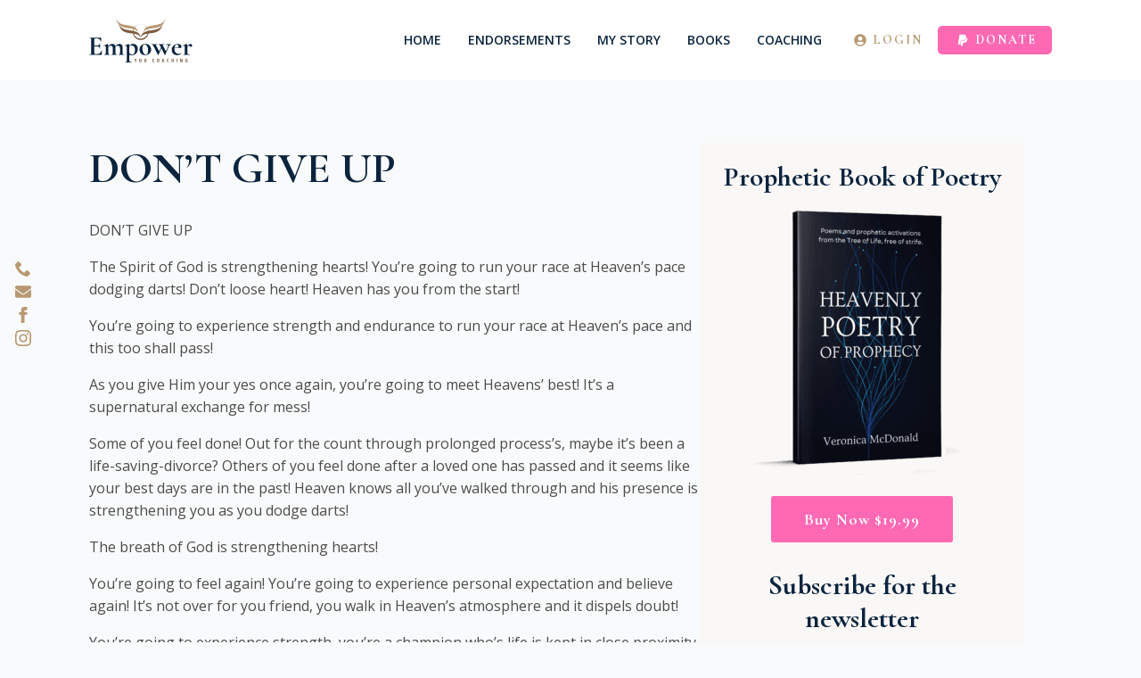

--- FILE ---
content_type: text/html; charset=UTF-8
request_url: https://veronicamcdonald.com.au/blog/2022/07/27/dont-give-up/
body_size: 13867
content:
<!doctype html><html lang="en-US"><head><meta charset="UTF-8"><meta name="viewport" content="width=device-width, initial-scale=1"><link rel='stylesheet' href='https://veronicamcdonald.com.au/wp-content/plugins/breakdance/plugin/themeless/normalize.min.css'><meta name='robots' content='index, follow, max-image-preview:large, max-snippet:-1, max-video-preview:-1' /><style>img:is([sizes="auto" i], [sizes^="auto," i]) { contain-intrinsic-size: 3000px 1500px }</style><title>DON&#039;T GIVE UP - Empower You Coaching</title><link rel="canonical" href="https://veronicamcdonald.com.au/blog/2022/07/27/dont-give-up/" /><meta property="og:locale" content="en_US" /><meta property="og:type" content="article" /><meta property="og:title" content="DON&#039;T GIVE UP - Empower You Coaching" /><meta property="og:description" content="DON’T GIVE UP The Spirit of God is strengthening hearts! You&#8217;re going to run your race at Heaven’s pace dodging darts! Don’t loose heart! Heaven has you from the start! You’re going to experience strength and endurance to run your race at Heaven’s pace and this too shall pass! As you give Him your yes [&hellip;]" /><meta property="og:url" content="https://veronicamcdonald.com.au/blog/2022/07/27/dont-give-up/" /><meta property="og:site_name" content="Empower You Coaching" /><meta property="article:published_time" content="2022-07-27T08:47:24+00:00" /><meta property="article:modified_time" content="2023-02-19T08:47:52+00:00" /><meta property="og:image" content="https://veronicamcdonald.com.au/wp-content/uploads/2024/03/veronica.png" /><meta property="og:image:width" content="1920" /><meta property="og:image:height" content="1080" /><meta property="og:image:type" content="image/png" /><meta name="author" content="Veronica McDonald" /><meta name="twitter:card" content="summary_large_image" /><meta name="twitter:label1" content="Written by" /><meta name="twitter:data1" content="Veronica McDonald" /><meta name="twitter:label2" content="Est. reading time" /><meta name="twitter:data2" content="4 minutes" /> <script type="application/ld+json" class="yoast-schema-graph">{"@context":"https://schema.org","@graph":[{"@type":"WebPage","@id":"https://veronicamcdonald.com.au/blog/2022/07/27/dont-give-up/","url":"https://veronicamcdonald.com.au/blog/2022/07/27/dont-give-up/","name":"DON'T GIVE UP - Empower You Coaching","isPartOf":{"@id":"https://veronicamcdonald.com.au/#website"},"datePublished":"2022-07-27T08:47:24+00:00","dateModified":"2023-02-19T08:47:52+00:00","author":{"@id":"https://veronicamcdonald.com.au/#/schema/person/fa3c47f49ae0f57468d6e93d8dec4744"},"breadcrumb":{"@id":"https://veronicamcdonald.com.au/blog/2022/07/27/dont-give-up/#breadcrumb"},"inLanguage":"en-US","potentialAction":[{"@type":"ReadAction","target":["https://veronicamcdonald.com.au/blog/2022/07/27/dont-give-up/"]}]},{"@type":"BreadcrumbList","@id":"https://veronicamcdonald.com.au/blog/2022/07/27/dont-give-up/#breadcrumb","itemListElement":[{"@type":"ListItem","position":1,"name":"Home","item":"https://veronicamcdonald.com.au/"},{"@type":"ListItem","position":2,"name":"Blog","item":"https://veronicamcdonald.com.au/blog/"},{"@type":"ListItem","position":3,"name":"DON&#8217;T GIVE UP"}]},{"@type":"WebSite","@id":"https://veronicamcdonald.com.au/#website","url":"https://veronicamcdonald.com.au/","name":"Empower You Coaching","description":"Veronica McDonald","potentialAction":[{"@type":"SearchAction","target":{"@type":"EntryPoint","urlTemplate":"https://veronicamcdonald.com.au/?s={search_term_string}"},"query-input":{"@type":"PropertyValueSpecification","valueRequired":true,"valueName":"search_term_string"}}],"inLanguage":"en-US"},{"@type":"Person","@id":"https://veronicamcdonald.com.au/#/schema/person/fa3c47f49ae0f57468d6e93d8dec4744","name":"Veronica McDonald","image":{"@type":"ImageObject","inLanguage":"en-US","@id":"https://veronicamcdonald.com.au/#/schema/person/image/","url":"https://secure.gravatar.com/avatar/44c94511cbc70e25e6b71b77cdb7e3414988c9c598024c25e30bd83c42e68b3a?s=96&d=mm&r=g","contentUrl":"https://secure.gravatar.com/avatar/44c94511cbc70e25e6b71b77cdb7e3414988c9c598024c25e30bd83c42e68b3a?s=96&d=mm&r=g","caption":"Veronica McDonald"},"url":"https://veronicamcdonald.com.au/blog/author/veronica-mcdonald/"}]}</script> <link href='https://sp-ao.shortpixel.ai' rel='preconnect' /><link rel='stylesheet' id='wp-block-library-css' href='https://veronicamcdonald.com.au/wp-includes/css/dist/block-library/style.min.css?ver=6.8.3' type='text/css' media='all' /><style id='classic-theme-styles-inline-css' type='text/css'>/*! This file is auto-generated */
.wp-block-button__link{color:#fff;background-color:#32373c;border-radius:9999px;box-shadow:none;text-decoration:none;padding:calc(.667em + 2px) calc(1.333em + 2px);font-size:1.125em}.wp-block-file__button{background:#32373c;color:#fff;text-decoration:none}</style><style id='global-styles-inline-css' type='text/css'>:root{--wp--preset--aspect-ratio--square: 1;--wp--preset--aspect-ratio--4-3: 4/3;--wp--preset--aspect-ratio--3-4: 3/4;--wp--preset--aspect-ratio--3-2: 3/2;--wp--preset--aspect-ratio--2-3: 2/3;--wp--preset--aspect-ratio--16-9: 16/9;--wp--preset--aspect-ratio--9-16: 9/16;--wp--preset--color--black: #000000;--wp--preset--color--cyan-bluish-gray: #abb8c3;--wp--preset--color--white: #ffffff;--wp--preset--color--pale-pink: #f78da7;--wp--preset--color--vivid-red: #cf2e2e;--wp--preset--color--luminous-vivid-orange: #ff6900;--wp--preset--color--luminous-vivid-amber: #fcb900;--wp--preset--color--light-green-cyan: #7bdcb5;--wp--preset--color--vivid-green-cyan: #00d084;--wp--preset--color--pale-cyan-blue: #8ed1fc;--wp--preset--color--vivid-cyan-blue: #0693e3;--wp--preset--color--vivid-purple: #9b51e0;--wp--preset--gradient--vivid-cyan-blue-to-vivid-purple: linear-gradient(135deg,rgba(6,147,227,1) 0%,rgb(155,81,224) 100%);--wp--preset--gradient--light-green-cyan-to-vivid-green-cyan: linear-gradient(135deg,rgb(122,220,180) 0%,rgb(0,208,130) 100%);--wp--preset--gradient--luminous-vivid-amber-to-luminous-vivid-orange: linear-gradient(135deg,rgba(252,185,0,1) 0%,rgba(255,105,0,1) 100%);--wp--preset--gradient--luminous-vivid-orange-to-vivid-red: linear-gradient(135deg,rgba(255,105,0,1) 0%,rgb(207,46,46) 100%);--wp--preset--gradient--very-light-gray-to-cyan-bluish-gray: linear-gradient(135deg,rgb(238,238,238) 0%,rgb(169,184,195) 100%);--wp--preset--gradient--cool-to-warm-spectrum: linear-gradient(135deg,rgb(74,234,220) 0%,rgb(151,120,209) 20%,rgb(207,42,186) 40%,rgb(238,44,130) 60%,rgb(251,105,98) 80%,rgb(254,248,76) 100%);--wp--preset--gradient--blush-light-purple: linear-gradient(135deg,rgb(255,206,236) 0%,rgb(152,150,240) 100%);--wp--preset--gradient--blush-bordeaux: linear-gradient(135deg,rgb(254,205,165) 0%,rgb(254,45,45) 50%,rgb(107,0,62) 100%);--wp--preset--gradient--luminous-dusk: linear-gradient(135deg,rgb(255,203,112) 0%,rgb(199,81,192) 50%,rgb(65,88,208) 100%);--wp--preset--gradient--pale-ocean: linear-gradient(135deg,rgb(255,245,203) 0%,rgb(182,227,212) 50%,rgb(51,167,181) 100%);--wp--preset--gradient--electric-grass: linear-gradient(135deg,rgb(202,248,128) 0%,rgb(113,206,126) 100%);--wp--preset--gradient--midnight: linear-gradient(135deg,rgb(2,3,129) 0%,rgb(40,116,252) 100%);--wp--preset--font-size--small: 13px;--wp--preset--font-size--medium: 20px;--wp--preset--font-size--large: 36px;--wp--preset--font-size--x-large: 42px;--wp--preset--spacing--20: 0.44rem;--wp--preset--spacing--30: 0.67rem;--wp--preset--spacing--40: 1rem;--wp--preset--spacing--50: 1.5rem;--wp--preset--spacing--60: 2.25rem;--wp--preset--spacing--70: 3.38rem;--wp--preset--spacing--80: 5.06rem;--wp--preset--shadow--natural: 6px 6px 9px rgba(0, 0, 0, 0.2);--wp--preset--shadow--deep: 12px 12px 50px rgba(0, 0, 0, 0.4);--wp--preset--shadow--sharp: 6px 6px 0px rgba(0, 0, 0, 0.2);--wp--preset--shadow--outlined: 6px 6px 0px -3px rgba(255, 255, 255, 1), 6px 6px rgba(0, 0, 0, 1);--wp--preset--shadow--crisp: 6px 6px 0px rgba(0, 0, 0, 1);}:where(.is-layout-flex){gap: 0.5em;}:where(.is-layout-grid){gap: 0.5em;}body .is-layout-flex{display: flex;}.is-layout-flex{flex-wrap: wrap;align-items: center;}.is-layout-flex > :is(*, div){margin: 0;}body .is-layout-grid{display: grid;}.is-layout-grid > :is(*, div){margin: 0;}:where(.wp-block-columns.is-layout-flex){gap: 2em;}:where(.wp-block-columns.is-layout-grid){gap: 2em;}:where(.wp-block-post-template.is-layout-flex){gap: 1.25em;}:where(.wp-block-post-template.is-layout-grid){gap: 1.25em;}.has-black-color{color: var(--wp--preset--color--black) !important;}.has-cyan-bluish-gray-color{color: var(--wp--preset--color--cyan-bluish-gray) !important;}.has-white-color{color: var(--wp--preset--color--white) !important;}.has-pale-pink-color{color: var(--wp--preset--color--pale-pink) !important;}.has-vivid-red-color{color: var(--wp--preset--color--vivid-red) !important;}.has-luminous-vivid-orange-color{color: var(--wp--preset--color--luminous-vivid-orange) !important;}.has-luminous-vivid-amber-color{color: var(--wp--preset--color--luminous-vivid-amber) !important;}.has-light-green-cyan-color{color: var(--wp--preset--color--light-green-cyan) !important;}.has-vivid-green-cyan-color{color: var(--wp--preset--color--vivid-green-cyan) !important;}.has-pale-cyan-blue-color{color: var(--wp--preset--color--pale-cyan-blue) !important;}.has-vivid-cyan-blue-color{color: var(--wp--preset--color--vivid-cyan-blue) !important;}.has-vivid-purple-color{color: var(--wp--preset--color--vivid-purple) !important;}.has-black-background-color{background-color: var(--wp--preset--color--black) !important;}.has-cyan-bluish-gray-background-color{background-color: var(--wp--preset--color--cyan-bluish-gray) !important;}.has-white-background-color{background-color: var(--wp--preset--color--white) !important;}.has-pale-pink-background-color{background-color: var(--wp--preset--color--pale-pink) !important;}.has-vivid-red-background-color{background-color: var(--wp--preset--color--vivid-red) !important;}.has-luminous-vivid-orange-background-color{background-color: var(--wp--preset--color--luminous-vivid-orange) !important;}.has-luminous-vivid-amber-background-color{background-color: var(--wp--preset--color--luminous-vivid-amber) !important;}.has-light-green-cyan-background-color{background-color: var(--wp--preset--color--light-green-cyan) !important;}.has-vivid-green-cyan-background-color{background-color: var(--wp--preset--color--vivid-green-cyan) !important;}.has-pale-cyan-blue-background-color{background-color: var(--wp--preset--color--pale-cyan-blue) !important;}.has-vivid-cyan-blue-background-color{background-color: var(--wp--preset--color--vivid-cyan-blue) !important;}.has-vivid-purple-background-color{background-color: var(--wp--preset--color--vivid-purple) !important;}.has-black-border-color{border-color: var(--wp--preset--color--black) !important;}.has-cyan-bluish-gray-border-color{border-color: var(--wp--preset--color--cyan-bluish-gray) !important;}.has-white-border-color{border-color: var(--wp--preset--color--white) !important;}.has-pale-pink-border-color{border-color: var(--wp--preset--color--pale-pink) !important;}.has-vivid-red-border-color{border-color: var(--wp--preset--color--vivid-red) !important;}.has-luminous-vivid-orange-border-color{border-color: var(--wp--preset--color--luminous-vivid-orange) !important;}.has-luminous-vivid-amber-border-color{border-color: var(--wp--preset--color--luminous-vivid-amber) !important;}.has-light-green-cyan-border-color{border-color: var(--wp--preset--color--light-green-cyan) !important;}.has-vivid-green-cyan-border-color{border-color: var(--wp--preset--color--vivid-green-cyan) !important;}.has-pale-cyan-blue-border-color{border-color: var(--wp--preset--color--pale-cyan-blue) !important;}.has-vivid-cyan-blue-border-color{border-color: var(--wp--preset--color--vivid-cyan-blue) !important;}.has-vivid-purple-border-color{border-color: var(--wp--preset--color--vivid-purple) !important;}.has-vivid-cyan-blue-to-vivid-purple-gradient-background{background: var(--wp--preset--gradient--vivid-cyan-blue-to-vivid-purple) !important;}.has-light-green-cyan-to-vivid-green-cyan-gradient-background{background: var(--wp--preset--gradient--light-green-cyan-to-vivid-green-cyan) !important;}.has-luminous-vivid-amber-to-luminous-vivid-orange-gradient-background{background: var(--wp--preset--gradient--luminous-vivid-amber-to-luminous-vivid-orange) !important;}.has-luminous-vivid-orange-to-vivid-red-gradient-background{background: var(--wp--preset--gradient--luminous-vivid-orange-to-vivid-red) !important;}.has-very-light-gray-to-cyan-bluish-gray-gradient-background{background: var(--wp--preset--gradient--very-light-gray-to-cyan-bluish-gray) !important;}.has-cool-to-warm-spectrum-gradient-background{background: var(--wp--preset--gradient--cool-to-warm-spectrum) !important;}.has-blush-light-purple-gradient-background{background: var(--wp--preset--gradient--blush-light-purple) !important;}.has-blush-bordeaux-gradient-background{background: var(--wp--preset--gradient--blush-bordeaux) !important;}.has-luminous-dusk-gradient-background{background: var(--wp--preset--gradient--luminous-dusk) !important;}.has-pale-ocean-gradient-background{background: var(--wp--preset--gradient--pale-ocean) !important;}.has-electric-grass-gradient-background{background: var(--wp--preset--gradient--electric-grass) !important;}.has-midnight-gradient-background{background: var(--wp--preset--gradient--midnight) !important;}.has-small-font-size{font-size: var(--wp--preset--font-size--small) !important;}.has-medium-font-size{font-size: var(--wp--preset--font-size--medium) !important;}.has-large-font-size{font-size: var(--wp--preset--font-size--large) !important;}.has-x-large-font-size{font-size: var(--wp--preset--font-size--x-large) !important;}
:where(.wp-block-post-template.is-layout-flex){gap: 1.25em;}:where(.wp-block-post-template.is-layout-grid){gap: 1.25em;}
:where(.wp-block-columns.is-layout-flex){gap: 2em;}:where(.wp-block-columns.is-layout-grid){gap: 2em;}
:root :where(.wp-block-pullquote){font-size: 1.5em;line-height: 1.6;}</style><link rel='stylesheet' id='brands-styles-css' href='https://veronicamcdonald.com.au/wp-content/cache/autoptimize/autoptimize_single_48d56016b20f151be4f24ba6d0eb1be4.php?ver=10.3.7' type='text/css' media='all' /> <script defer type="text/javascript" src="https://veronicamcdonald.com.au/wp-includes/js/jquery/jquery.min.js?ver=3.7.1" id="jquery-core-js"></script> <script defer type="text/javascript" src="https://veronicamcdonald.com.au/wp-includes/js/jquery/jquery-migrate.min.js?ver=3.4.1" id="jquery-migrate-js"></script> <script type="text/javascript" src="https://veronicamcdonald.com.au/wp-content/plugins/woocommerce/assets/js/jquery-blockui/jquery.blockUI.min.js?ver=2.7.0-wc.10.3.7" id="wc-jquery-blockui-js" defer="defer" data-wp-strategy="defer"></script> <script type="text/javascript" src="https://veronicamcdonald.com.au/wp-content/plugins/woocommerce/assets/js/js-cookie/js.cookie.min.js?ver=2.1.4-wc.10.3.7" id="wc-js-cookie-js" defer="defer" data-wp-strategy="defer"></script> <script defer id="woocommerce-js-extra" src="[data-uri]"></script> <script type="text/javascript" src="https://veronicamcdonald.com.au/wp-content/plugins/woocommerce/assets/js/frontend/woocommerce.min.js?ver=10.3.7" id="woocommerce-js" defer="defer" data-wp-strategy="defer"></script> <link rel="https://api.w.org/" href="https://veronicamcdonald.com.au/wp-json/" /><link rel="alternate" title="JSON" type="application/json" href="https://veronicamcdonald.com.au/wp-json/wp/v2/posts/6746" /><link rel="EditURI" type="application/rsd+xml" title="RSD" href="https://veronicamcdonald.com.au/xmlrpc.php?rsd" /><link rel="alternate" title="oEmbed (JSON)" type="application/json+oembed" href="https://veronicamcdonald.com.au/wp-json/oembed/1.0/embed?url=https%3A%2F%2Fveronicamcdonald.com.au%2Fblog%2F2022%2F07%2F27%2Fdont-give-up%2F" /><link rel="alternate" title="oEmbed (XML)" type="text/xml+oembed" href="https://veronicamcdonald.com.au/wp-json/oembed/1.0/embed?url=https%3A%2F%2Fveronicamcdonald.com.au%2Fblog%2F2022%2F07%2F27%2Fdont-give-up%2F&#038;format=xml" /> <noscript><style>.woocommerce-product-gallery{ opacity: 1 !important; }</style></noscript><link rel="icon" href="https://sp-ao.shortpixel.ai/client/to_webp,q_glossy,ret_img,w_32,h_32/https://veronicamcdonald.com.au/wp-content/uploads/2023/04/veronicamcdonald_icon-removebg-preview-100x100.png" sizes="32x32" /><link rel="icon" href="https://sp-ao.shortpixel.ai/client/to_webp,q_glossy,ret_img,w_192,h_192/https://veronicamcdonald.com.au/wp-content/uploads/2023/04/veronicamcdonald_icon-removebg-preview-300x300.png" sizes="192x192" /><link rel="apple-touch-icon" href="https://sp-ao.shortpixel.ai/client/to_webp,q_glossy,ret_img,w_180,h_180/https://veronicamcdonald.com.au/wp-content/uploads/2023/04/veronicamcdonald_icon-removebg-preview-300x300.png" /><meta name="msapplication-TileImage" content="https://veronicamcdonald.com.au/wp-content/uploads/2023/04/veronicamcdonald_icon-removebg-preview-300x300.png" /><style type="text/css" id="wp-custom-css">.bde-globalblock .breakdance {
	background: transparent;
}

.breakdance .bde-header-builder.bde-header-builder--sticky {
    z-index: 1000 !important;
}

a.breakdance-menu-link.breakdance-menu-link--active {
    color: var(--bde-brand-primary-color);
}

.learndash.learndash_post_sfwd-lessons, .learndash.learndash_post_sfwd-topic {
	width: 100%
}</style><link rel="stylesheet" href="https://veronicamcdonald.com.au/wp-content/cache/autoptimize/autoptimize_single_b386e50a4925339922a060c4282f1a24.php" /><link rel="stylesheet" href="https://veronicamcdonald.com.au/wp-content/cache/autoptimize/autoptimize_single_5804aff571376998ffd9aea89afe1e5f.php?bd_ver=2.5.2" /><link rel="stylesheet" href="https://veronicamcdonald.com.au/wp-content/cache/autoptimize/autoptimize_single_74c6f77df48a095eba706e7724056ead.php?bd_ver=2.5.2" /><link rel="stylesheet" href="https://veronicamcdonald.com.au/wp-content/cache/autoptimize/autoptimize_single_1a4080b3c959ff6457f61791daba4346.php?bd_ver=2.5.2" /><link rel="stylesheet" href="https://veronicamcdonald.com.au/wp-content/cache/autoptimize/autoptimize_single_008e8df4137e721b001934e22543bab6.php?bd_ver=2.5.2" /><link rel="stylesheet" href="https://fonts.googleapis.com/css2?family=Open Sans:ital,wght@0,100;0,200;0,300;0,400;0,500;0,600;0,700;0,800;0,900;1,100;1,200;1,300;1,400;1,500;1,600;1,700;1,800;1,900&family=Cormorant Garamond:ital,wght@0,100;0,200;0,300;0,400;0,500;0,600;0,700;0,800;0,900;1,100;1,200;1,300;1,400;1,500;1,600;1,700;1,800;1,900&display=swap" /><link rel="stylesheet" href="https://veronicamcdonald.com.au/wp-content/cache/autoptimize/autoptimize_single_c97714179ee0138fd091bc61943f4dd2.php?v=2b5f0c60ee8fafcc0449fd7ad866d4a6" /><link rel="stylesheet" href="https://veronicamcdonald.com.au/wp-content/cache/autoptimize/autoptimize_single_a6f4a44d880c51020b2a9570a06365a7.php?v=e4c9c141e81bcf6f4acedc1f66ed0ca9" /><link rel="stylesheet" href="https://veronicamcdonald.com.au/wp-content/cache/autoptimize/autoptimize_single_719900c86cf2340a104fa5eae567c5af.php?v=8bfea1ea8c4ad950fbf2112b1d9a46ff" /><link rel="stylesheet" href="https://veronicamcdonald.com.au/wp-content/cache/autoptimize/autoptimize_single_720808d75103131d3b921593738f99b4.php?v=389fc73a4d135863ab0a8fb8df08abac" /><link rel="stylesheet" href="https://veronicamcdonald.com.au/wp-content/cache/autoptimize/autoptimize_single_3c65f5e70e20eb87dc43aed3a41db36d.php?v=99a94e2b19b187163cdd99fee4b4a38d" /><link rel="stylesheet" href="https://veronicamcdonald.com.au/wp-content/cache/autoptimize/autoptimize_single_fbd1329e9e70e07e08dbee5e7f56665c.php?v=3c03cd82ce2a6a465da8d6e969862753" /><link rel="stylesheet" href="https://veronicamcdonald.com.au/wp-content/cache/autoptimize/autoptimize_single_6dce51a48f500ae675a475cf48c6b335.php?v=f898b8c0092ed19912fdf118ca14bc7b" /><link rel="stylesheet" href="https://veronicamcdonald.com.au/wp-content/uploads/breakdance/css/presets.css?v=d41d8cd98f00b204e9800998ecf8427e" /><link rel="stylesheet" href="https://veronicamcdonald.com.au/wp-content/cache/autoptimize/autoptimize_single_412ca6c28654f5071e6cbf5e224aa0ae.php?v=6466b73d40183d133ba6b08f399745c6" /><link rel="stylesheet" href="https://veronicamcdonald.com.au/wp-content/cache/autoptimize/autoptimize_single_374763057ae643b6191353f10c4159f9.php?v=1f7bc9582959e0b1d2d623943c51aa92" /><link rel="stylesheet" href="https://veronicamcdonald.com.au/wp-content/cache/autoptimize/autoptimize_single_960bba0c9605f7d7929ea9e1c4e45ca6.php?v=4d3d179cd4e15219f6c52698325fab22" /><link rel="stylesheet" href="https://veronicamcdonald.com.au/wp-content/cache/autoptimize/autoptimize_single_f23ac9bf7f06c9977c03106038c3c3dd.php?v=5e02d3c8bb356a6a933990dab04e33e0" /><link rel="stylesheet" href="https://veronicamcdonald.com.au/wp-content/cache/autoptimize/autoptimize_single_28af97e68b4c42b4b0fd901dac88dd88.php?v=171e4a45145e7d6f9ef7b3bfe0b81690" /><link rel="stylesheet" href="https://veronicamcdonald.com.au/wp-content/cache/autoptimize/autoptimize_single_d832eca28378b02a38b4569e4693fa50.php?v=06bc09bef04e46d231068d6fdbd93ee9" /><link rel="stylesheet" href="https://veronicamcdonald.com.au/wp-content/cache/autoptimize/autoptimize_single_100936ec65318d34a00bac63e8ef6b09.php?v=9048551eeeb9d33741f872e2f4e40907" /></head><body class="wp-singular post-template-default single single-post postid-6746 single-format-standard wp-theme-breakdance-zero-theme-master breakdance theme-breakdance-zero-theme-master woocommerce-no-js"><div class='breakdance'><header class="bde-header-builder-6932-100 bde-header-builder bde-header-builder--sticky bde-header-builder--sticky-scroll-slide" data-sticky-scroll-hide-after="100" data-sticky-reveal-on-scroll-up="yes"><div class="bde-header-builder__container"><div class="bde-columns-6932-101 bde-columns"><div class="bde-column-6932-102 bde-column"><div class="bde-image-6932-103 bde-image color-logo"><figure class="breakdance-image breakdance-image--7070"><div class="breakdance-image-container"><div class="breakdance-image-clip"><a class="breakdance-image-link breakdance-image-link--url" href="https://veronicamcdonald.com.au/" target="_self" rel="noopener" data-sub-html="" data-lg-size="-"><img decoding="async" class="breakdance-image-object" src="https://veronicamcdonald.com.au/wp-content/uploads/2023/04/empower-logo-cropped.svg" width="150" height="150" sizes="(max-width: 1px) 100vw, 1px"></a></div></div></figure></div></div><div class="bde-column-6932-111 bde-column"><div class="bde-wp-menu-6932-115 bde-wp-menu"><nav class="breakdance-menu breakdance-menu--collapse    "> <button class="breakdance-menu-toggle breakdance-menu-toggle--squeeze" type="button" aria-label="Open Menu" aria-expanded="false" aria-controls="menu-115"> <span class="breakdance-menu-toggle-icon"> <span class="breakdance-menu-toggle-lines"></span> </span> </button><ul class="breakdance-menu-list" id="menu-115"><li class="breakdance-menu-topbar"> <span class="breakdance-menu-topbar-logo"> </span> <button class="breakdance-menu-close-button" type="button">Close</button></li><li id="menu-item-6974" class="menu-item menu-item-type-post_type menu-item-object-page menu-item-home menu-item-6974 breakdance-menu-item"><a href="https://veronicamcdonald.com.au/" class="breakdance-menu-link">Home</a></li><li id="menu-item-6973" class="menu-item menu-item-type-post_type menu-item-object-page menu-item-6973 breakdance-menu-item"><a href="https://veronicamcdonald.com.au/endorsements/" class="breakdance-menu-link">Endorsements</a></li><li id="menu-item-6975" class="menu-item menu-item-type-post_type menu-item-object-page menu-item-6975 breakdance-menu-item"><a href="https://veronicamcdonald.com.au/my-story/" class="breakdance-menu-link">My Story</a></li><li id="menu-item-8379" class="menu-item menu-item-type-custom menu-item-object-custom menu-item-home menu-item-8379 breakdance-menu-item"><a href="https://veronicamcdonald.com.au/#book" class="breakdance-menu-link">Books</a></li><li id="menu-item-8410" class="menu-item menu-item-type-custom menu-item-object-custom menu-item-8410 breakdance-menu-item"><a href="https://veronicamcdonald.com.au/product/coaching/" class="breakdance-menu-link">Coaching</a></li></ul></nav></div><div class="bde-div-6932-127 bde-div"><div class="bde-button-6932-128 bde-button"> <a class="breakdance-link button-atom button-atom--custom bde-button__button" href="https://veronicamcdonald.com.au/my-account/" target="_self" data-type="url"  > <span class="button-atom__text">Login</span> </a></div><div class="bde-button-6932-116 bde-button"> <a class="breakdance-link button-atom button-atom--custom bde-button__button" href="https://www.paypal.com/paypalme/empoweryoucoach" target="_blank" data-type="url"  > <span class="button-atom__text">Donate</span> </a></div></div></div></div></div><div class="bde-header-builder__header-builder-border-bottom"></div></header><section class="bde-section-6932-122 bde-section"><div class="section-container"><div class="bde-div-6932-121 bde-div"><div class="bde-globalblock-6932-114 bde-globalblock"><div class='breakdance'><div class="bde-social-icons-203-100-203-1 bde-social-icons social-icons-on-scroll bde-social-icons-203-100"> <a class="breakdance-link bde-social-icons__icon-wrapper bde-social-icons__icon-custom" href="tel:+61407882028" target="_self" data-type="url" aria-label="custom" > <svg xmlns="http://www.w3.org/2000/svg" id="icon-phone" viewBox="0 0 32 32"> <path d="M22 20c-2 2-2 4-4 4s-4-2-6-4-4-4-4-6 2-2 4-4-4-8-6-8-6 6-6 6c0 4 4.109 12.109 8 16s12 8 16 8c0 0 6-4 6-6s-6-8-8-6z"/> </svg> </a> <a class="breakdance-link bde-social-icons__icon-wrapper bde-social-icons__icon-custom" href="/cdn-cgi/l/email-protection#07646869736664734771627568696e64666a64636869666b632964686a2966" target="_self" data-type="url" aria-label="custom"> <svg xmlns="http://www.w3.org/2000/svg" viewBox="0 0 512 512"><path d="M502.3 190.8c3.9-3.1 9.7-.2 9.7 4.7V400c0 26.5-21.5 48-48 48H48c-26.5 0-48-21.5-48-48V195.6c0-5 5.7-7.8 9.7-4.7 22.4 17.4 52.1 39.5 154.1 113.6 21.1 15.4 56.7 47.8 92.2 47.6 35.7.3 72-32.8 92.3-47.6 102-74.1 131.6-96.3 154-113.7zM256 320c23.2.4 56.6-29.2 73.4-41.4 132.7-96.3 142.8-104.7 173.4-128.7 5.8-4.5 9.2-11.5 9.2-18.9v-19c0-26.5-21.5-48-48-48H48C21.5 64 0 85.5 0 112v19c0 7.4 3.4 14.3 9.2 18.9 30.6 23.9 40.7 32.4 173.4 128.7 16.8 12.2 50.2 41.8 73.4 41.4z"/></svg> </a> <a class="breakdance-link bde-social-icons__icon-wrapper bde-social-icons__icon-facebook" href="https://www.facebook.com/empoweryoucoach.online/" target="_blank" data-type="url" aria-label="facebook" > <svg xmlns="http://www.w3.org/2000/svg" width="100%" viewBox="0 0 24 24"> <path d="M9 8h-3v4h3v12h5v-12h3.642l.358-4h-4v-1.667c0-.955.192-1.333 1.115-1.333h2.885v-5h-3.808c-3.596 0-5.192 1.583-5.192 4.615v3.385z"/> </svg> </a> <a class="breakdance-link bde-social-icons__icon-wrapper bde-social-icons__icon-instagram" href="https://www.instagram.com/empoweryoucoach/" target="_blank" data-type="url" aria-label="instagram" > <svg xmlns="http://www.w3.org/2000/svg" width="100%" viewBox="0 0 24 24"> <path d="M12 2.163c3.204 0 3.584.012 4.85.07 3.252.148 4.771 1.691 4.919 4.919.058 1.265.069 1.645.069 4.849 0 3.205-.012 3.584-.069 4.849-.149 3.225-1.664 4.771-4.919 4.919-1.266.058-1.644.07-4.85.07-3.204 0-3.584-.012-4.849-.07-3.26-.149-4.771-1.699-4.919-4.92-.058-1.265-.07-1.644-.07-4.849 0-3.204.013-3.583.07-4.849.149-3.227 1.664-4.771 4.919-4.919 1.266-.057 1.645-.069 4.849-.069zm0-2.163c-3.259 0-3.667.014-4.947.072-4.358.2-6.78 2.618-6.98 6.98-.059 1.281-.073 1.689-.073 4.948 0 3.259.014 3.668.072 4.948.2 4.358 2.618 6.78 6.98 6.98 1.281.058 1.689.072 4.948.072 3.259 0 3.668-.014 4.948-.072 4.354-.2 6.782-2.618 6.979-6.98.059-1.28.073-1.689.073-4.948 0-3.259-.014-3.667-.072-4.947-.196-4.354-2.617-6.78-6.979-6.98-1.281-.059-1.69-.073-4.949-.073zm0 5.838c-3.403 0-6.162 2.759-6.162 6.162s2.759 6.163 6.162 6.163 6.162-2.759 6.162-6.163c0-3.403-2.759-6.162-6.162-6.162zm0 10.162c-2.209 0-4-1.79-4-4 0-2.209 1.791-4 4-4s4 1.791 4 4c0 2.21-1.791 4-4 4zm6.406-11.845c-.796 0-1.441.645-1.441 1.44s.645 1.44 1.441 1.44c.795 0 1.439-.645 1.439-1.44s-.644-1.44-1.439-1.44z"/> </svg> </a></div></div></div></div></div></section></div><div class='breakdance'><section class="bde-section-405-100 bde-section"><div class="section-container"><div class="bde-columns-405-102 bde-columns"><div class="bde-column-405-103 bde-column"><h1 class="bde-heading-405-105 bde-heading"> DON&#8217;T GIVE UP</h1><div class="bde-rich-text-405-107 bde-rich-text breakdance-rich-text-styles"><p>DON’T GIVE UP</p><p>The Spirit of God is strengthening hearts! You&#8217;re going to run your race at Heaven’s pace dodging darts! Don’t loose heart! Heaven has you from the start!</p><p>You’re going to experience strength and endurance to run your race at Heaven’s pace and this too shall pass!</p><p>As you give Him your yes once again, you’re going to meet Heavens’ best! It’s a supernatural exchange for mess!</p><p>Some of you feel done! Out for the count through prolonged process&#8217;s, maybe it&#8217;s been a life-saving-divorce? Others of you feel done after a loved one has passed and it seems like your best days are in the past! Heaven knows all you’ve walked through and his presence is strengthening you as you dodge darts!</p><p>The breath of God is strengthening hearts!</p><p>You’re going to feel again! You’re going to experience personal expectation and believe again! It’s not over for you friend, you walk in Heaven&#8217;s atmosphere and it dispels doubt!</p><p>You&#8217;re going to experience strength, you&#8217;re a champion who&#8217;s life is kept in close proximity to the King! He&#8217;s got this and he&#8217;s got you!</p><p>You&#8217;re not alone. Your destiny is won!</p><p>Keep going, keep moving forward, you&#8217;re protected and angelic hosts lead you. Heaven is in the middle and your life shall last!! The Spirit of God is strengthening you and the stent in your heart.</p><p>What’s in your hand right now? This is what you can sow! The season of sow and Heaven will add the go! The chief harvester knows! Just sow. Sow it all and he will add the go!</p><p>I hear the Spirit to God whisper,</p><p>&#8220;All you’ve walked through has given you grit and perseverance dear! I AM near! I&#8217;m giving you new shoes so you can grow!&#8221;</p><p>God is with you friend! Amid the anguish and pain of seeming delay! Mopping up messes and feeling like your life is one big lesson! It’s not over for you, you’ve just begun. In the times when it seems like your dream is done, this is where you leverage pain sowing it amid the, &#8220;I don&#8217;t know.&#8221;</p><p>What’s in your hand right now?</p><p>Write that song, write that story, pour it out for the One!! Don’t give up! Your heart&#8217;s desires are heard! As you steward the ‘word’ you’ll see the Spirit of God breath on what seems impossible and absurd!</p><p>God is with you in the stew! Don’t compare, don’t you dare! Come away and let the Spirit of God win the day! You’re on Heaven’s timeline and not another’s social media line!</p><p>Be encouraged friend, the Spirit of God is breathing upon the Word! Release what you have and watch and see as Heaven breathes on what seems absurd! (messages, books, poems, songs, an audience of one, your congregation, your family, all those God brings along).</p><p>Strength and longevity of life are yours! You are heard! He sees and that’s all you need, just be! One with the King as he leads you in his ring! New shoes you&#8217;re getting and it&#8217;s time to sing!</p><p>Proverbs 3:1- 8 TPT</p><p>The Rewards of Wisdom</p><p>“My child, if you truly want a long and satisfying life, never forget the things that I have taught you. Follow closely every truth that I’ve given you. Then you will have a full, rewarding life. Hold on to loyal love and don’t let go, and be faithful to all that you’ve been taught. Let your life be shaped by integrity, with truth written upon your heart. That’s how you will find favour and understanding with both God and men- you will gain the reputation of living life well.</p><p>Trust in the Lord completely and do not rely on your own opinions. With all your heart rely on him to guide you, and he will lead you in every decision you make. Become intimate with him in what ever you do, and he will lead you wherever you go.<br /> Don’t think for a moment that you know it all, for wisdom comes when you adore him with undivided devotion and avoid everything that’s wrong. Then you will find the healing refreshment your body and spirit long for.”</p></div></div><div class="bde-column-405-104 bde-column"><div class="bde-div-405-113 bde-div"><h3 class="bde-heading-405-110 bde-heading"> Prophetic Book of Poetry</h3><div class="bde-image-405-108 bde-image"><figure class="breakdance-image breakdance-image--6955"><div class="breakdance-image-container"><div class="breakdance-image-clip"><img decoding="async" class="breakdance-image-object" src="https://sp-ao.shortpixel.ai/client/to_webp,q_glossy,ret_img,w_273,h_300/https://veronicamcdonald.com.au/wp-content/uploads/2023/04/Cover-Mockup-VM-front-only-273x300.png" width="273" height="300"></div></div></figure></div><div class="bde-button-405-109 bde-button"> <a class="breakdance-link button-atom button-atom--primary bde-button__button" href="https://veronicamcdonald.com.au/books/" target="_self" data-type="url"  > <span class="button-atom__text">Buy Now $19.99 </span> </a></div><h3 class="bde-heading-405-115 bde-heading"> Subscribe for the newsletter</h3><div class="bde-form-builder-405-114 bde-form-builder"><form id="subscribe-form114" class="breakdance-form breakdance-form--vertical" data-options="{&quot;slug&quot;:&quot;custom&quot;,&quot;name&quot;:&quot;Subscribe form&quot;,&quot;ajaxUrl&quot;:&quot;https:\/\/veronicamcdonald.com.au\/wp-admin\/admin-ajax.php&quot;,&quot;clearOnSuccess&quot;:true,&quot;hideOnSuccess&quot;:false,&quot;successMessage&quot;:&quot;Thank you for Subscribing!&quot;,&quot;errorMessage&quot;:&quot;Something went wrong&quot;,&quot;redirect&quot;:false,&quot;redirectUrl&quot;:&quot;&quot;,&quot;customJavaScript&quot;:&quot;&quot;,&quot;recaptcha&quot;:{&quot;key&quot;:&quot;&quot;,&quot;enabled&quot;:false},&quot;honeypot_enabled&quot;:true,&quot;popupsOnSuccess&quot;:[],&quot;popupsOnError&quot;:[]}" data-steps="0" ><div class="breakdance-form-field breakdance-form-field--text" > <label class="breakdance-form-field__label" for="name"> Name<span class="breakdance-form-field__required">*</span> </label> <input
 class="breakdance-form-field__input"
 id="name"
 aria-describedby="name"
 type="text"
 name="fields[name]"
 placeholder="Your Name"
 value="" 
 required 
></div><div class="breakdance-form-field breakdance-form-field--email" > <label class="breakdance-form-field__label" for="email"> Email<span class="breakdance-form-field__required">*</span> </label> <input
 class="breakdance-form-field__input"
 id="email"
 aria-describedby="email"
 type="email"
 name="fields[email]"
 placeholder="Your Email"
 value="" 
 required 
></div><div class="breakdance-form-field breakdance-form-field--hpinput" > <label class="breakdance-form-field__label" for="hpname"> HP Name </label> <input
 class="breakdance-form-field__input"
 id="hpname"
 aria-describedby="hpname"
 type="hpinput"
 name="fields[hpname]"
 placeholder=""
 value="" 
 autocomplete="off"
 tabindex="-1" 
></div><div class="breakdance-form-field breakdance-form-field--hidden" > <input
 id="csrf-token-114"
 type="hidden"
 name="fields[csrfToken]"
 value="c2386eacd6"
 ></div><div class="breakdance-form-field breakdance-form-footer"> <button type="submit" class="button-atom button-atom--primary breakdance-form-button breakdance-form-button__submit"  > <span class="button-atom__text">Subscribe</span> </button> <input type="hidden" name="form_id" value="114"> <input type="hidden" name="post_id" value="405"></div></form></div></div></div></div></div></section></div><div class='breakdance'><section class="bde-section-184-101 bde-section"><div class="section-container"><a class="bde-container-link-184-102 bde-container-link breakdance-link" href="#" target="_self" data-type="url"><div class="section-background-overlay"></div><div class="bde-image-184-103 bde-image"><figure class="breakdance-image breakdance-image--7077"><div class="breakdance-image-container"><div class="breakdance-image-clip"><img decoding="async" class="breakdance-image-object" src="https://veronicamcdonald.com.au/wp-content/uploads/2023/04/empower-logo-cropped-white.svg" width="300" height="300" sizes="(max-width: 1px) 100vw, 1px"></div></div></figure></div> </a><div class="bde-text-184-104 bde-text"> Author/Coach<br>Encourager</div><div class="bde-div-184-116 bde-div"><div class="bde-button-184-117 bde-button"> <a class="breakdance-link button-atom button-atom--custom bde-button__button" href="https://www.paypal.com/paypalme/empoweryoucoach" target="_blank" data-type="url"  > <span class="button-atom__text">Donate Via PayPal</span> </a></div><div class="bde-button-184-118 bde-button"> <a class="breakdance-link button-atom button-atom--custom bde-button__button" href="https://revolut.me/veronict8s" target="_blank" data-type="url"  > <span class="button-atom__text">Donate via revolut</span> </a></div></div><div class="bde-form-builder-184-121 bde-form-builder"><form id="subscribe-form121" class="breakdance-form breakdance-form--horizontal" data-options="{&quot;slug&quot;:&quot;custom&quot;,&quot;name&quot;:&quot;Subscribe form&quot;,&quot;ajaxUrl&quot;:&quot;https:\/\/veronicamcdonald.com.au\/wp-admin\/admin-ajax.php&quot;,&quot;clearOnSuccess&quot;:true,&quot;hideOnSuccess&quot;:false,&quot;successMessage&quot;:&quot;Thank you for Subscribing!&quot;,&quot;errorMessage&quot;:&quot;Something went wrong&quot;,&quot;redirect&quot;:false,&quot;redirectUrl&quot;:&quot;&quot;,&quot;customJavaScript&quot;:&quot;&quot;,&quot;recaptcha&quot;:{&quot;key&quot;:&quot;&quot;,&quot;enabled&quot;:false},&quot;honeypot_enabled&quot;:true,&quot;popupsOnSuccess&quot;:[],&quot;popupsOnError&quot;:[]}" data-steps="0" ><div class="breakdance-form-field breakdance-form-field--text" > <label class="breakdance-form-field__label" for="name"> Name<span class="breakdance-form-field__required">*</span> </label> <input
 class="breakdance-form-field__input"
 id="name"
 aria-describedby="name"
 type="text"
 name="fields[name]"
 placeholder="Your Name"
 value="" 
 required 
></div><div class="breakdance-form-field breakdance-form-field--email" > <label class="breakdance-form-field__label" for="email"> Email<span class="breakdance-form-field__required">*</span> </label> <input
 class="breakdance-form-field__input"
 id="email"
 aria-describedby="email"
 type="email"
 name="fields[email]"
 placeholder="Your Email"
 value="" 
 required 
></div><div class="breakdance-form-field breakdance-form-field--hpinput" > <label class="breakdance-form-field__label" for="hpname"> HP Name </label> <input
 class="breakdance-form-field__input"
 id="hpname"
 aria-describedby="hpname"
 type="hpinput"
 name="fields[hpname]"
 placeholder=""
 value="" 
 autocomplete="off"
 tabindex="-1" 
></div><div class="breakdance-form-field breakdance-form-field--hidden" > <input
 id="csrf-token-121"
 type="hidden"
 name="fields[csrfToken]"
 value="c2386eacd6"
 ></div><div class="breakdance-form-field breakdance-form-footer"> <button type="submit" class="button-atom button-atom--primary breakdance-form-button breakdance-form-button__submit"  > <span class="button-atom__text">Subscribe</span> </button> <input type="hidden" name="form_id" value="121"> <input type="hidden" name="post_id" value="184"></div></form></div><div class="bde-globalblock-184-112 bde-globalblock"><div class='breakdance'><div class="bde-social-icons-203-100-203-1 bde-social-icons social-icons-on-scroll bde-social-icons-203-100"> <a class="breakdance-link bde-social-icons__icon-wrapper bde-social-icons__icon-custom" href="tel:+61407882028" target="_self" data-type="url" aria-label="custom" > <svg xmlns="http://www.w3.org/2000/svg" id="icon-phone" viewBox="0 0 32 32"> <path d="M22 20c-2 2-2 4-4 4s-4-2-6-4-4-4-4-6 2-2 4-4-4-8-6-8-6 6-6 6c0 4 4.109 12.109 8 16s12 8 16 8c0 0 6-4 6-6s-6-8-8-6z"/> </svg> </a> <a class="breakdance-link bde-social-icons__icon-wrapper bde-social-icons__icon-custom" href="/cdn-cgi/l/email-protection#35565a5b41545641754350475a5b5c56545856515a5b5459511b565a581b54" target="_self" data-type="url" aria-label="custom"> <svg xmlns="http://www.w3.org/2000/svg" viewBox="0 0 512 512"><path d="M502.3 190.8c3.9-3.1 9.7-.2 9.7 4.7V400c0 26.5-21.5 48-48 48H48c-26.5 0-48-21.5-48-48V195.6c0-5 5.7-7.8 9.7-4.7 22.4 17.4 52.1 39.5 154.1 113.6 21.1 15.4 56.7 47.8 92.2 47.6 35.7.3 72-32.8 92.3-47.6 102-74.1 131.6-96.3 154-113.7zM256 320c23.2.4 56.6-29.2 73.4-41.4 132.7-96.3 142.8-104.7 173.4-128.7 5.8-4.5 9.2-11.5 9.2-18.9v-19c0-26.5-21.5-48-48-48H48C21.5 64 0 85.5 0 112v19c0 7.4 3.4 14.3 9.2 18.9 30.6 23.9 40.7 32.4 173.4 128.7 16.8 12.2 50.2 41.8 73.4 41.4z"/></svg> </a> <a class="breakdance-link bde-social-icons__icon-wrapper bde-social-icons__icon-facebook" href="https://www.facebook.com/empoweryoucoach.online/" target="_blank" data-type="url" aria-label="facebook" > <svg xmlns="http://www.w3.org/2000/svg" width="100%" viewBox="0 0 24 24"> <path d="M9 8h-3v4h3v12h5v-12h3.642l.358-4h-4v-1.667c0-.955.192-1.333 1.115-1.333h2.885v-5h-3.808c-3.596 0-5.192 1.583-5.192 4.615v3.385z"/> </svg> </a> <a class="breakdance-link bde-social-icons__icon-wrapper bde-social-icons__icon-instagram" href="https://www.instagram.com/empoweryoucoach/" target="_blank" data-type="url" aria-label="instagram" > <svg xmlns="http://www.w3.org/2000/svg" width="100%" viewBox="0 0 24 24"> <path d="M12 2.163c3.204 0 3.584.012 4.85.07 3.252.148 4.771 1.691 4.919 4.919.058 1.265.069 1.645.069 4.849 0 3.205-.012 3.584-.069 4.849-.149 3.225-1.664 4.771-4.919 4.919-1.266.058-1.644.07-4.85.07-3.204 0-3.584-.012-4.849-.07-3.26-.149-4.771-1.699-4.919-4.92-.058-1.265-.07-1.644-.07-4.849 0-3.204.013-3.583.07-4.849.149-3.227 1.664-4.771 4.919-4.919 1.266-.057 1.645-.069 4.849-.069zm0-2.163c-3.259 0-3.667.014-4.947.072-4.358.2-6.78 2.618-6.98 6.98-.059 1.281-.073 1.689-.073 4.948 0 3.259.014 3.668.072 4.948.2 4.358 2.618 6.78 6.98 6.98 1.281.058 1.689.072 4.948.072 3.259 0 3.668-.014 4.948-.072 4.354-.2 6.782-2.618 6.979-6.98.059-1.28.073-1.689.073-4.948 0-3.259-.014-3.667-.072-4.947-.196-4.354-2.617-6.78-6.979-6.98-1.281-.059-1.69-.073-4.949-.073zm0 5.838c-3.403 0-6.162 2.759-6.162 6.162s2.759 6.163 6.162 6.163 6.162-2.759 6.162-6.163c0-3.403-2.759-6.162-6.162-6.162zm0 10.162c-2.209 0-4-1.79-4-4 0-2.209 1.791-4 4-4s4 1.791 4 4c0 2.21-1.791 4-4 4zm6.406-11.845c-.796 0-1.441.645-1.441 1.44s.645 1.44 1.441 1.44c.795 0 1.439-.645 1.439-1.44s-.644-1.44-1.439-1.44z"/> </svg> </a></div></div></div><div class="bde-div-184-106 bde-div"><div class="bde-div-184-114 bde-div"><div class="bde-text-184-107 bde-text"> &copy; veronicamcdonald.com.au | All rights reserved.</div></div><a class="bde-text-link-184-111 bde-text-link breakdance-link" href="https://veronicamcdonald.com.au/my-story/" target="_self" data-type="url"> My Story </a><a class="bde-text-link-184-108 bde-text-link breakdance-link" href="https://veronicamcdonald.com.au/blog/" target="_self" data-type="url"> Blog </a><a class="bde-text-link-184-109 bde-text-link breakdance-link" href="https://veronicamcdonald.com.au/contact/" target="_self" data-type="url"> Contact </a><a class="bde-text-link-184-110 bde-text-link breakdance-link" href="https://veronicamcdonald.com.au/terms-and-conditions/" target="_self" data-type="url"> ToS </a></div><div class="bde-div-184-119 bde-div"><div class="bde-rich-text-184-120 bde-rich-text breakdance-rich-text-styles"><p>Designed by <a target="_blank" href="https://wpauthors.com">wpauthors.com</a></p></div></div></div></section></div> <script data-cfasync="false" src="/cdn-cgi/scripts/5c5dd728/cloudflare-static/email-decode.min.js"></script><script type="speculationrules">{"prefetch":[{"source":"document","where":{"and":[{"href_matches":"\/*"},{"not":{"href_matches":["\/wp-*.php","\/wp-admin\/*","\/wp-content\/uploads\/*","\/wp-content\/*","\/wp-content\/plugins\/*","\/wp-content\/themes\/breakdance-zero-theme-master\/*","\/*\\?(.+)"]}},{"not":{"selector_matches":"a[rel~=\"nofollow\"]"}},{"not":{"selector_matches":".no-prefetch, .no-prefetch a"}}]},"eagerness":"conservative"}]}</script> <div class="breakdance"><div class="bde-popup-8068-100 bde-popup"><div
 class="breakdance-popup
 "
 data-breakdance-popup-id="8068"
 ><div class='breakdance-popup-content'><section class="bde-section-8068-101 bde-section"><div class="section-container"><h1 class="bde-heading-8068-102 bde-heading"> Donations</h1><div class="bde-div-8068-103 bde-div"><div class="bde-button-8068-104 bde-button"> <a class="breakdance-link button-atom button-atom--custom bde-button__button" href="https://www.paypal.com/paypalme/empoweryoucoach" target="_blank" data-type="url"  > <span class="button-atom__text">Donate Via PayPal</span> </a></div><div class="bde-button-8068-105 bde-button"> <a class="breakdance-link button-atom button-atom--custom bde-button__button" href="https://revolut.me/veronict8s" target="_blank" data-type="url"  > <span class="button-atom__text">Donate via revolut</span> </a></div><div class="bde-rich-text-8068-106 bde-rich-text breakdance-rich-text-styles"><p><strong>Bank details: </strong></p><p>Empower You Coaching<br />Commonwealth Bank<br />BSB-066-202<br />ACCT-10362904</p></div></div></div></section></div><div class="breakdance-popup-close-button breakdance-popup-position-top-right" data-breakdance-popup-reference="8068" data-breakdance-popup-action="close"><div class="breakdance-popup-close-icon"> <svg viewBox="0 0 24 24"> <path d="M20 6.91L17.09 4L12 9.09L6.91 4L4 6.91L9.09 12L4 17.09L6.91 20L12 14.91L17.09 20L20 17.09L14.91 12L20 6.91Z" /> </svg></div></div></div></div></div><div class="breakdance"><div class="bde-popup-7214-100 bde-popup"><div
 class="breakdance-popup
 "
 data-breakdance-popup-id="7214"
 ><div class='breakdance-popup-content'><h2 class="bde-heading-7214-103 bde-heading"> Subscribe for the newsletter</h2><div class="bde-form-builder-7214-102 bde-form-builder"><form id="subscribe-form102" class="breakdance-form breakdance-form--vertical" data-options="{&quot;slug&quot;:&quot;custom&quot;,&quot;name&quot;:&quot;Subscribe form&quot;,&quot;ajaxUrl&quot;:&quot;https:\/\/veronicamcdonald.com.au\/wp-admin\/admin-ajax.php&quot;,&quot;clearOnSuccess&quot;:true,&quot;hideOnSuccess&quot;:false,&quot;successMessage&quot;:&quot;Thank you for Subscribing!&quot;,&quot;errorMessage&quot;:&quot;Something went wrong&quot;,&quot;redirect&quot;:false,&quot;redirectUrl&quot;:&quot;&quot;,&quot;customJavaScript&quot;:&quot;&quot;,&quot;recaptcha&quot;:{&quot;key&quot;:&quot;&quot;,&quot;enabled&quot;:false},&quot;honeypot_enabled&quot;:true,&quot;popupsOnSuccess&quot;:[],&quot;popupsOnError&quot;:[]}" data-steps="0" ><div class="breakdance-form-field breakdance-form-field--text" > <label class="breakdance-form-field__label" for="name"> Name<span class="breakdance-form-field__required">*</span> </label> <input
 class="breakdance-form-field__input"
 id="name"
 aria-describedby="name"
 type="text"
 name="fields[name]"
 placeholder="Your Name"
 value="" 
 required 
></div><div class="breakdance-form-field breakdance-form-field--email" > <label class="breakdance-form-field__label" for="email"> Email<span class="breakdance-form-field__required">*</span> </label> <input
 class="breakdance-form-field__input"
 id="email"
 aria-describedby="email"
 type="email"
 name="fields[email]"
 placeholder="Your Email"
 value="" 
 required 
></div><div class="breakdance-form-field breakdance-form-field--hpinput" > <label class="breakdance-form-field__label" for="hpname"> HP Name </label> <input
 class="breakdance-form-field__input"
 id="hpname"
 aria-describedby="hpname"
 type="hpinput"
 name="fields[hpname]"
 placeholder=""
 value="" 
 autocomplete="off"
 tabindex="-1" 
></div><div class="breakdance-form-field breakdance-form-field--hidden" > <input
 id="csrf-token-102"
 type="hidden"
 name="fields[csrfToken]"
 value="c2386eacd6"
 ></div><div class="breakdance-form-field breakdance-form-footer"> <button type="submit" class="button-atom button-atom--primary breakdance-form-button breakdance-form-button__submit"  > <span class="button-atom__text">Subscribe</span> </button> <input type="hidden" name="form_id" value="102"> <input type="hidden" name="post_id" value="7214"></div></form></div></div><div class="breakdance-popup-close-button breakdance-popup-position-top-right" data-breakdance-popup-reference="7214" data-breakdance-popup-action="close"><div class="breakdance-popup-close-icon"> <svg viewBox="0 0 24 24"> <path d="M20 6.91L17.09 4L12 9.09L6.91 4L4 6.91L9.09 12L4 17.09L6.91 20L12 14.91L17.09 20L20 17.09L14.91 12L20 6.91Z" /> </svg></div></div></div></div></div> <script defer src="[data-uri]"></script> <link rel='stylesheet' id='wc-blocks-style-css' href='https://veronicamcdonald.com.au/wp-content/cache/autoptimize/autoptimize_single_e2d671c403c7e2bd09b3b298c748d0db.php?ver=wc-10.3.7' type='text/css' media='all' /> <script defer type="text/javascript" src="https://veronicamcdonald.com.au/wp-content/cache/autoptimize/autoptimize_single_16dc8730878cf991f5889b57372641de.php?ver=2.5.2" id="breakdance-woo-qty-js"></script> <script defer type="text/javascript" src="https://veronicamcdonald.com.au/wp-content/plugins/woocommerce/assets/js/sourcebuster/sourcebuster.min.js?ver=10.3.7" id="sourcebuster-js-js"></script> <script defer id="wc-order-attribution-js-extra" src="[data-uri]"></script> <script defer type="text/javascript" src="https://veronicamcdonald.com.au/wp-content/plugins/woocommerce/assets/js/frontend/order-attribution.min.js?ver=10.3.7" id="wc-order-attribution-js"></script> <script src='https://veronicamcdonald.com.au/wp-content/cache/autoptimize/autoptimize_single_8d16d8c215b212e3657d5363d094438d.php?bd_ver=2.5.2' defer></script> <script src='https://unpkg.com/gsap@3.12.2/dist/gsap.min.js' defer></script> <script src='https://unpkg.com/gsap@3.12.2/dist/ScrollTrigger.min.js' defer></script> <script src='https://veronicamcdonald.com.au/wp-content/cache/autoptimize/autoptimize_single_32a6d402f63796361080acaf35230d84.php?bd_ver=2.5.2' defer></script> <script src='https://veronicamcdonald.com.au/wp-content/cache/autoptimize/autoptimize_single_aee5aa0a01685d920a148292e14caec1.php?bd_ver=2.5.2' defer></script> <script src='https://veronicamcdonald.com.au/wp-content/cache/autoptimize/autoptimize_single_6c604c4f68f50f740ce173736940b04d.php?bd_ver=2.5.2' defer></script> <script src='https://veronicamcdonald.com.au/wp-content/cache/autoptimize/autoptimize_single_96bb39a93d5266ab7f4eb5a059f0e877.php?bd_ver=2.5.2' defer></script> <script src='https://veronicamcdonald.com.au/wp-content/cache/autoptimize/autoptimize_single_c582391a4b9e08a8c82e0afb3e90f00c.php?bd_ver=2.5.2' defer></script> <script src='https://veronicamcdonald.com.au/wp-content/cache/autoptimize/autoptimize_single_340b05f0b23f113c517a9dbcdfcdf796.php?bd_ver=2.5.2' defer></script> <script defer src="[data-uri]"></script> <script defer src="[data-uri]"></script> <script defer src="[data-uri]"></script> <script defer src="[data-uri]"></script> <script defer src="[data-uri]"></script> <script defer src="[data-uri]"></script> <script defer src="[data-uri]"></script> <script defer src="[data-uri]"></script> <script defer src="[data-uri]"></script> <script defer src="[data-uri]"></script> <script defer src="[data-uri]"></script> <script defer src="https://static.cloudflareinsights.com/beacon.min.js/vcd15cbe7772f49c399c6a5babf22c1241717689176015" integrity="sha512-ZpsOmlRQV6y907TI0dKBHq9Md29nnaEIPlkf84rnaERnq6zvWvPUqr2ft8M1aS28oN72PdrCzSjY4U6VaAw1EQ==" data-cf-beacon='{"version":"2024.11.0","token":"1fb661dfe09b4f3098e8496fabc8b580","r":1,"server_timing":{"name":{"cfCacheStatus":true,"cfEdge":true,"cfExtPri":true,"cfL4":true,"cfOrigin":true,"cfSpeedBrain":true},"location_startswith":null}}' crossorigin="anonymous"></script>
</body></html> 

--- FILE ---
content_type: text/css; charset=utf-8
request_url: https://veronicamcdonald.com.au/wp-content/cache/autoptimize/autoptimize_single_5804aff571376998ffd9aea89afe1e5f.php?bd_ver=2.5.2
body_size: 3240
content:
.breakdance-form input,.breakdance-form label,.breakdance-form select{vertical-align:middle;white-space:normal;line-height:1}.breakdance-form textarea{vertical-align:middle;line-height:1}.breakdance-form input,.breakdance-form textarea,.breakdance-form input[type=reset],.breakdance-form input[type=button],.breakdance-form input[type=submit]:not(.breakdance-form-button),.breakdance-form input[type=checkbox],.breakdance-form input[type=radio],.breakdance-form select,.breakdance-form fieldset{margin:0;border:0;padding:0;appearance:none;-webkit-appearance:none}.breakdance-form input[type=reset],.breakdance-form input[type=button],.breakdance-form input[type=submit]{overflow:visible;width:auto}.breakdance-form textarea{vertical-align:top;overflow:auto}.breakdance-form select[multiple]{vertical-align:top}.breakdance-form input[type=time]::-webkit-calendar-picker-indicator,.breakdance-form input[type=date]::-webkit-calendar-picker-indicator{padding:0;margin:0;display:block}.breakdance-form input::-webkit-datetime-edit{padding:0;display:block;margin-bottom:1px}.breakdance-form{--bde-form-delete-icon:url("data:image/svg+xml,%3Csvg xmlns='http://www.w3.org/2000/svg' viewBox='0 0 448 512'%3E%3Cpath d='M170.5 51.6L151.5 80h145l-19-28.4c-1.5-2.2-4-3.6-6.7-3.6H177.1c-2.7 0-5.2 1.3-6.7 3.6zm147-26.6L354.2 80H368h48 8c13.3 0 24 10.7 24 24s-10.7 24-24 24h-8V432c0 44.2-35.8 80-80 80H112c-44.2 0-80-35.8-80-80V128H24c-13.3 0-24-10.7-24-24S10.7 80 24 80h8H80 93.8l36.7-55.1C140.9 9.4 158.4 0 177.1 0h93.7c18.7 0 36.2 9.4 46.6 24.9zM80 128V432c0 17.7 14.3 32 32 32H336c17.7 0 32-14.3 32-32V128H80zm80 64V400c0 8.8-7.2 16-16 16s-16-7.2-16-16V192c0-8.8 7.2-16 16-16s16 7.2 16 16zm80 0V400c0 8.8-7.2 16-16 16s-16-7.2-16-16V192c0-8.8 7.2-16 16-16s16 7.2 16 16zm80 0V400c0 8.8-7.2 16-16 16s-16-7.2-16-16V192c0-8.8 7.2-16 16-16s16 7.2 16 16z'/%3E%3C/svg%3E");--bde-form-dropzone-color:var(--grey-600);--bde-form-dropzone-color-hover:var(--bde-form-dropzone-color);--bde-form-dropzone-color-dragging:var(--bde-form-dropzone-color);--bde-form-dropzone-icon-color:var(--grey-400);--bde-form-dropzone-icon-color-hover:var(--bde-form-dropzone-icon-color);--bde-form-dropzone-icon-color-dragging:var(--bde-form-dropzone-icon-color);--bde-form-dropzone-link-color:var(--bde-brand-primary-color);--bde-form-dropzone-link-color-hover:var(--bde-form-dropzone-link-color);--bde-form-dropzone-link-color-dragging:var(--bde-brand-primary-color);--bde-form-dropzone-background-color:var(--bde-form-input-background-color);--bde-form-dropzone-background-color-hover:var(--bde-form-input-background-color);--bde-form-dropzone-background-color-dragging:var(--grey-100);--bde-form-dropzone-border-color:var(--grey-300);--bde-form-dropzone-border-color-hover:var(--bde-form-input-focused-border-color);--bde-form-dropzone-border-color-dragging:var(--bde-form-input-focused-border-color);--bde-form-files-list-gap:10px;--bde-form-files-list-background-color:var(--white);font-size:var(--bde-form-font-size);color:var(--bde-form-text-color);display:grid;grid-template-columns:repeat(12,1fr);gap:var(--bde-form-gap)}.breakdance-form--horizontal{grid-auto-flow:column}.breakdance-form--horizontal .breakdance-form-footer{grid-column-start:span 1}.breakdance-form-group,.breakdance-form-field{position:relative;display:flex;flex-direction:column;align-items:flex-start;width:100%;grid-column-start:span 12}.breakdance-form--hidden .breakdance-form-field,.breakdance-form--hidden .breakdance-form-stepper,.breakdance-form-field.breakdance-form-field--hidden,.breakdance-form-field.breakdance-form-field--condition-hidden,.breakdance-form .breakdance-form-field.breakdance-form-field--hidden.breakdance-form-field--condition-hidden{display:none}.breakdance-form-field__label{display:block;font-size:inherit;font-weight:var(--bde-form-label-font-weight);color:var(--bde-form-label-color);margin-bottom:var(--bde-form-after-label);cursor:pointer}.breakdance-form-field__hide-label .breakdance-form-field__label{border:0;clip:rect(0 0 0 0);height:1px;margin:-1px;overflow:hidden;padding:0;position:absolute;width:1px}.breakdance-form .breakdance-form-field__input{display:block;width:100%;font-size:var(--bde-form-font-size);padding-top:var(--bde-form-input-padding-top);padding-right:var(--bde-form-input-padding-right);padding-bottom:var(--bde-form-input-padding-bottom);padding-left:var(--bde-form-input-padding-left);border-width:var(--bde-form-input-border-width);border-style:solid;border-color:var(--bde-form-input-border-color);border-radius:var(--bde-form-input-border-radius);background-color:var(--bde-form-input-background-color);transition:all .3s ease-in-out}.breakdance-form textarea.breakdance-form-field__input{line-height:1.4;height:auto;min-height:100px;resize:vertical;padding-top:var(--bde-form-input-padding-top);padding-right:var(--bde-form-input-padding-right);padding-bottom:var(--bde-form-input-padding-bottom);padding-left:var(--bde-form-input-padding-left)}.breakdance-form select.breakdance-form-field__input{background-image:url("data:image/svg+xml,%3csvg xmlns='http://www.w3.org/2000/svg' fill='none' viewBox='0 0 20 20'%3e%3cpath stroke='%236b7280' stroke-linecap='round' stroke-linejoin='round' stroke-width='1.5' d='M6 8l4 4 4-4'/%3e%3c/svg%3e");background-position:right .5rem center;background-repeat:no-repeat;background-size:1.5em 1.5em;padding-right:2.5rem;-webkit-print-color-adjust:exact;print-color-adjust:exact;cursor:pointer;line-height:normal}.breakdance-form select.breakdance-form-field__input[multiple]{background-image:unset;padding-top:var(--bde-form-input-padding-top);padding-right:var(--bde-form-input-padding-right);padding-bottom:var(--bde-form-input-padding-bottom);padding-left:var(--bde-form-input-padding-left)}.breakdance-form .breakdance-form-field__input:focus,.breakdance-form select.breakdance-form-field__input[multiple]:focus{background-color:var(--bde-form-input-focused-background-color);border-color:var(--bde-form-input-focused-border-color);box-shadow:var(--bde-form-input-focused-shadow);outline:0}.breakdance-form .breakdance-form-button:focus{box-shadow:var(--bde-form-input-focused-shadow);outline:0}.breakdance-form-field--checkbox,.breakdance-form-field--radio{display:flex;flex-wrap:wrap;flex-direction:column}.breakdance-form-checkbox,.breakdance-form-radio{display:flex;align-items:center;width:100%}.breakdance-form-checkbox,.breakdance-form-radio{margin-bottom:var(--bde-form-after-sublabel)}.breakdance-form-checkbox:last-child,.breakdance-form-radio:last-child{margin-bottom:0}.breakdance-form-checkbox input[type=checkbox],.breakdance-form-radio input[type=radio]{appearance:none;display:inline-block;width:var(--bde-form-checkbox-size);height:var(--bde-form-checkbox-size);padding:0;vertical-align:middle;background-origin:border-box;user-select:none;flex-shrink:0;color:var(--bde-form-checkbox-selected-color);background-color:var(--bde-form-input-background-color);cursor:pointer;border-width:var(--bde-form-input-border-width);border-style:solid;border-color:var(--bde-form-input-border-color);border-top:var(--bde-form-input-border-top);border-right:var(--bde-form-input-border-right);border-bottom:var(--bde-form-input-border-bottom);border-left:var(--bde-form-input-border-left);border-radius:4px;opacity:1}.breakdance-form-radio input[type=radio]{border-radius:9999px}.breakdance-form-checkbox input[type=checkbox]:checked,.breakdance-form-radio input[type=radio]:checked{border-color:transparent;background-color:currentColor;background-size:100% 100%;background-position:center;background-repeat:no-repeat}.breakdance-form-checkbox input[type=checkbox]:checked{background-image:url("data:image/svg+xml,%3csvg viewBox='0 0 16 16' fill='white' xmlns='http://www.w3.org/2000/svg'%3e%3cpath d='M12.207 4.793a1 1 0 010 1.414l-5 5a1 1 0 01-1.414 0l-2-2a1 1 0 011.414-1.414L6.5 9.086l4.293-4.293a1 1 0 011.414 0z'/%3e%3c/svg%3e")}.breakdance-form-radio input[type=radio]:checked{background-image:url("data:image/svg+xml,%3csvg viewBox='0 0 16 16' fill='white' xmlns='http://www.w3.org/2000/svg'%3e%3ccircle cx='8' cy='8' r='3'/%3e%3c/svg%3e")}.breakdance-form-checkbox input[type=checkbox]:checked:after,.breakdance-form-radio input[type=radio]:checked:after{display:none}.breakdance-form-checkbox input[type=checkbox]:focus,.breakdance-form-radio input[type=radio]:focus{border-color:currentColor;box-shadow:0 0 0 1px currentColor;outline:1px solid transparent}.breakdance-form-radio__text,.breakdance-form-checkbox__text{font-size:inherit !important;margin-bottom:0 !important;padding-left:5px !important;line-height:inherit !important;cursor:pointer}.breakdance-form-field--hpinput{opacity:0;position:absolute;top:0;left:0;height:0;width:0;z-index:-1}.breakdance-form-file-upload{position:relative;display:inline-flex;align-items:center;gap:12px;font-size:inherit;margin:0;cursor:pointer}.breakdance-form-file-upload__button{flex-shrink:0;pointer-events:none}.breakdance-form .breakdance-form-file-upload__input{position:absolute;top:0;left:0;right:0;bottom:0;width:100%;height:100%;opacity:0;pointer-events:none}.breakdance-form-file-upload--draggable{display:block;width:100%}.breakdance-form-files-list{display:flex;gap:var(--bde-form-files-list-gap);flex-direction:column;width:100%;padding:0;list-style-type:none;margin:var(--bde-form-files-list-gap) 0 0}.breakdance-form-files-list:empty{margin:0}.breakdance-form-files-list-item{display:grid;grid-template-columns:1fr 40px;column-gap:30px;row-gap:5px;text-align:left;font-size:14px;font-weight:400;line-height:1;padding:16px;border:1px solid var(--grey-200);border-radius:12px;background-color:var(--bde-form-files-list-background-color)}.breakdance-form-files-list-item__name{font-weight:500;line-height:1.4;color:var(--grey-700)}.breakdance-form-files-list-item__size{grid-column-start:1;color:var(--grey-500)}.breakdance-form-files-list-item__delete{grid-row-start:1;grid-row-end:3;grid-column-start:2;justify-self:end;mask-image:var(--bde-form-delete-icon);mask-size:16px 16px;mask-position:center;mask-repeat:no-repeat;-webkit-mask-image:var(--bde-form-delete-icon);-webkit-mask-size:16px 16px;-webkit-mask-position:top right;-webkit-mask-repeat:no-repeat;width:30px;height:30px;background-color:var(--grey-500);padding:0;margin:0;cursor:pointer;transition:var(--bde-transition-duration) background-color ease;border:none}.breakdance-form-files-list-item__delete:hover{background-color:var(--red-500)}.breakdance-form-dropzone{display:block;text-align:center;padding:30px 24px 32px;border-radius:6px;border:2px dashed var(--bde-form-dropzone-border-color);background-color:var(--bde-form-dropzone-background-color);color:var(--bde-form-dropzone-color);cursor:pointer;outline:none;transition:var(--bde-transition-duration) background-color ease,var(--bde-transition-duration) text-color,var(--bde-transition-duration) border-color ease}.breakdance-form-dropzone:hover,.breakdance-form-dropzone:focus{color:var(--bde-form-dropzone-color-hover);border-color:var(--bde-form-dropzone-border-color-hover);background-color:var(--bde-form-dropzone-background-color-hover)}.is-dragging .breakdance-form-dropzone{color:var(--bde-form-dropzone-color-dragging);border-color:var(--bde-form-dropzone-border-color-dragging);background-color:var(--bde-form-dropzone-background-color-dragging)}.breakdance-form-dropzone:where(:focus,:hover) .breakdance-form-dropzone__title span{color:var(--bde-form-dropzone-link-color-hover)}.breakdance-form-dropzone:where(:focus,:hover) .breakdance-form-dropzone__icon{color:var(--bde-form-dropzone-icon-color-hover)}.is-dragging .breakdance-form-dropzone__icon{color:var(--bde-form-dropzone-icon-color-dragging)}.is-dragging .breakdance-form-dropzone__title span{color:var(--bde-form-dropzone-link-color-dragging)}.breakdance-form-dropzone__title{display:block;font-size:var(--bde-form-font-size);color:inherit;line-height:1;margin-top:5px;margin-bottom:8px;transition:inherit}.breakdance-form-dropzone__title span{font-weight:500;color:var(--bde-form-dropzone-link-color);transition:inherit}.breakdance-form-dropzone__accepts{font-size:calc(var(--bde-form-font-size) * 0.7);opacity:.7;font-weight:400;color:inherit;transition:inherit}.breakdance-form-dropzone__icon{display:block;margin:0 auto;color:var(--bde-form-dropzone-icon-color);transition:inherit}.breakdance-form-link{display:inline-block;font-weight:500;text-decoration:none;color:var(--bde-brand-primary-color)}.breakdance-form .breakdance-form-field__input::placeholder{color:var(--bde-form-input-placeholder-color)}.breakdance-form-footer .breakdance-form-button{display:inline-flex}.breakdance-form-footer{width:100%;display:flex;flex-direction:row;justify-content:flex-start;align-items:end}.breakdance-form-button .breakdance-form-loader{width:14px;fill:currentColor;margin-left:10px}.breakdance-form-button-icon{line-height:1}.breakdance-form-loader{display:none;animation:breakdance-spin 1s linear infinite}@keyframes breakdance-spin{to{transform:rotate(1turn)}}.breakdance-form.is-loading .breakdance-form-button .button-atom__text{visibility:hidden}.breakdance-form.is-loading .breakdance-form-button{pointer-events:none}.breakdance-form.is-loading .breakdance-form-button:before{content:"";width:40px;height:40px;position:absolute;left:50%;top:50%;transform:translate(-50%,-50%);mask-image:url("data:image/svg+xml,%3Csvg version='1.1' id='L9' xmlns='http://www.w3.org/2000/svg' xmlns:xlink='http://www.w3.org/1999/xlink' x='0px' y='0px' viewBox='0 0 100 100' enable-background='new 0 0 0 0' xml:space='preserve'%3E%3Cpath fill='currentColor' d='M73,50c0-12.7-10.3-23-23-23S27,37.3,27,50 M30.9,50c0-10.5,8.5-19.1,19.1-19.1S69.1,39.5,69.1,50'%3E%3CanimateTransform attributeName='transform' attributeType='XML' type='rotate' dur='1s' from='0 50 50' to='360 50 50' repeatCount='indefinite' /%3E%3C/path%3E%3C/svg%3E");background-color:currentColor;mask-position:0 0;mask-size:100% 100%;mask-repeat:no-repeat;-webkit-mask-image:url("data:image/svg+xml,%3Csvg version='1.1' id='L9' xmlns='http://www.w3.org/2000/svg' xmlns:xlink='http://www.w3.org/1999/xlink' x='0px' y='0px' viewBox='0 0 100 100' enable-background='new 0 0 0 0' xml:space='preserve'%3E%3Cpath fill='currentColor' d='M73,50c0-12.7-10.3-23-23-23S27,37.3,27,50 M30.9,50c0-10.5,8.5-19.1,19.1-19.1S69.1,39.5,69.1,50'%3E%3CanimateTransform attributeName='transform' attributeType='XML' type='rotate' dur='1s' from='0 50 50' to='360 50 50' repeatCount='indefinite' /%3E%3C/path%3E%3C/svg%3E");-webkit-mask-position:0 0;-webkit-mask-size:100% 100%}.breakdance-form.is-loading .breakdance-form-button:after{visibility:hidden}.breakdance-form-row{display:flex;justify-content:space-between}.breakdance-form .visually-hidden{border:0;clip:rect(0 0 0 0);height:1px;margin:-1px;overflow:hidden;padding:0;position:absolute;width:1px}.breakdance-form-link--password{margin-left:auto}.breakdance-form-empty{display:flex;flex-direction:column;justify-content:center;align-items:center;width:100%;text-align:center;padding:30px;border:2px dashed #c3c4c7;grid-column:1/-1}.breakdance-form-empty__icon{display:flex;align-items:center;justify-content:center;width:70px;height:70px;font-size:30px;overflow:hidden;border-radius:99999px;background-color:#eff0f5;color:#78909c;margin-bottom:15px}.breakdance-form-empty__icon svg{transform:translateY(2px)}.breakdance-form-empty__title{font-size:18px;color:#646970;font-weight:400;line-height:1;margin:0 !important}.breakdance-form-message{width:100%;padding:16px;border-radius:4px;color:#1e805b;background-color:#edfbf6;margin-top:var(--bde-form-gap)}.breakdance-form-message-dismissable{display:flex;flex:1 1 0;justify-content:space-between}.breakdance-form-message--error{color:var(--red-500);line-height:1.4;background-color:#fef4f6}.breakdance-form-message-dismiss{padding-left:12px;margin:-6px}.breakdance-form-message-dismiss-button{display:inline-flex;cursor:pointer;transition:.3s;font-size:20px;color:inherit;border:none;background:0 0}.breakdance-form-field__required{color:var(--bde-form-label-required-color);padding-left:4px;display:inline-block;transform:translate(var(--bde-form-label-required-nudge-x),var(--bde-form-label-required-nudge-y))}.breakdance .bde-form-builder .breakdance-form-field.hidden-step,.breakdance .bde-form-builder .breakdance-form-button.hidden{display:none}.breakdance .breakdance-form-field__step{display:none}.breakdance .breakdance-form-button.breakdance-form-button__previous-step{margin-right:10px}.breakdance-form-stepper{width:100%;display:flex;align-items:center;grid-column-start:span 12}.breakdance-form-stepper__step{display:flex;flex-shrink:0;flex-direction:row;align-items:center;gap:8px}.breakdance-form-stepper__list{display:flex;flex-direction:row;align-items:center;width:100%;gap:12px}.breakdance-form-stepper__label{width:100%;color:var(--grey-400)}.breakdance-form-stepper__step-icon svg{font-size:inherit;width:1em;height:1em;stroke-width:0;stroke:currentColor;fill:currentColor}.breakdance-form-stepper__step-icon{width:40px;height:40px;display:flex;background-color:var(--grey-400);border-radius:50%;flex-shrink:0;align-items:center;justify-content:center}.breakdance-form-stepper__step-icon span{color:#fff;line-height:1}.breakdance-form-stepper__step-icon svg{color:#fff;font-size:18px}.breakdance-form-stepper__step.is-active .breakdance-form-stepper__step-icon{background-color:var(--grey-900)}.breakdance-form-stepper__step.is-active .breakdance-form-stepper__label{color:var(--grey-900)}.breakdance-form-stepper__separator{flex:1 1 auto;width:100%;border-bottom:1px solid var(--grey-300)}.breakdance-form-stepper__separator:last-child{display:none}.breakdance-form-field--step-buttons{flex-direction:row;justify-content:space-between;width:auto}

--- FILE ---
content_type: text/css; charset=utf-8
request_url: https://veronicamcdonald.com.au/wp-content/cache/autoptimize/autoptimize_single_412ca6c28654f5071e6cbf5e224aa0ae.php?v=6466b73d40183d133ba6b08f399745c6
body_size: -463
content:
.breakdance .page-h2{font-size:3.2rem;font-weight:700}@media (max-width:1023px){.breakdance .page-h2{font-size:2.8rem}}.breakdance .page-h2-sub{color:var(--bde-palette-color-1);font-size:14px;font-weight:700;text-transform:uppercase;margin-bottom:5px}.breakdance .page-content_div{z-index:999;width:100%;padding:20px}@media (max-width:1023px){.breakdance .page-content_div{padding-right:0;padding-left:0}}@media (max-width:767px){.breakdance .page-content_div{width:90%;margin-top:-175px}}

--- FILE ---
content_type: text/css; charset=utf-8
request_url: https://veronicamcdonald.com.au/wp-content/cache/autoptimize/autoptimize_single_374763057ae643b6191353f10c4159f9.php?v=1f7bc9582959e0b1d2d623943c51aa92
body_size: 103
content:
.breakdance .bde-section-405-100{margin-top:60px}.breakdance .bde-columns-405-102{--columnCount:2}@media (max-width:1119px){.breakdance .bde-columns-405-102{--columnCount:2}.breakdance .bde-columns-405-102.bde-columns{flex-direction:column;flex-wrap:nowrap}.breakdance .bde-columns-405-102.bde-columns>.bde-column{width:100%}}@media (max-width:1023px){.breakdance .bde-columns-405-102{--columnCount:2}}@media (max-width:767px){.breakdance .bde-columns-405-102{--columnCount:2}}@media (max-width:479px){.breakdance .bde-columns-405-102{--columnCount:2}}.breakdance .bde-column-405-103{--column-width:65%}.breakdance .bde-image-405-106{margin-top:32px}.breakdance .bde-rich-text-405-107{margin-top:28px}.breakdance .bde-column-405-104{--column-width:35%;align-items:center;text-align:center}.breakdance .bde-column-405-104{background-color:var(--bde-palette-light-bg-4)}.breakdance .bde-column-405-104.bde-column{padding:20px}.breakdance .bde-div-405-113{align-items:center;text-align:center}.breakdance .bde-image-405-108{margin-top:19px}.breakdance .bde-button-405-109{margin-top:20px}.breakdance .bde-heading-405-115{margin-top:30px}.breakdance .bde-form-builder-405-114{margin-top:12px;margin-bottom:8px;width:500px}.breakdance .bde-form-builder-405-114 .breakdance-form-field__label,.breakdance .bde-form-builder-405-114.breakdance-woocommerce .woocommerce-password-strength,.breakdance .bde-form-builder-405-114.breakdance-woocommerce label span.optional,.breakdance .bde-form-builder-405-114.breakdance-woocommerce label{border:0;clip:rect(0 0 0 0);height:1px;margin:-1px;overflow:hidden;padding:0;position:absolute;width:1px}.breakdance .bde-form-builder-405-114 .breakdance-form-button__submit{--bde-button-primary-border-color:transparent;--bde-button-primary-border-color-hover:transparent;--bde-button-primary-text-color:var(--bde-palette-color-2);--bde-button-primary-text-color-hover:var(--bde-palette-color-2);--bde-button-primary-background-color:var(--bde-palette-color-1);--bde-button-primary-background-color-hover:var(--bde-palette-color-1);color:var(--bde-palette-color-2);padding-top:13px;padding-bottom:13px;--bde-button-width:100%}@media (max-width:1119px){.breakdance .bde-form-builder-405-114 .breakdance-form-field__label,.breakdance .bde-form-builder-405-114.breakdance-woocommerce .woocommerce-password-strength,.breakdance .bde-form-builder-405-114.breakdance-woocommerce label span.optional,.breakdance .bde-form-builder-405-114.breakdance-woocommerce label{border:0;clip:rect(0 0 0 0);height:1px;margin:-1px;overflow:hidden;padding:0;position:absolute;width:1px}}@media (max-width:1023px){.breakdance .bde-form-builder-405-114 .breakdance-form-field__label,.breakdance .bde-form-builder-405-114.breakdance-woocommerce .woocommerce-password-strength,.breakdance .bde-form-builder-405-114.breakdance-woocommerce label span.optional,.breakdance .bde-form-builder-405-114.breakdance-woocommerce label{border:0;clip:rect(0 0 0 0);height:1px;margin:-1px;overflow:hidden;padding:0;position:absolute;width:1px}}@media (max-width:767px){.breakdance .bde-form-builder-405-114 .breakdance-form{grid-template-columns:unset}.breakdance .bde-form-builder-405-114 .breakdance-form--horizontal{grid-auto-flow:unset}.breakdance .bde-form-builder-405-114 .breakdance-form .breakdance-form-field,.breakdance .bde-form-builder-405-114 .breakdance-form .breakdance-form-stepper{grid-column-start:unset}.breakdance .bde-form-builder-405-114 .breakdance-form-field__label,.breakdance .bde-form-builder-405-114.breakdance-woocommerce .woocommerce-password-strength,.breakdance .bde-form-builder-405-114.breakdance-woocommerce label span.optional,.breakdance .bde-form-builder-405-114.breakdance-woocommerce label{border:0;clip:rect(0 0 0 0);height:1px;margin:-1px;overflow:hidden;padding:0;position:absolute;width:1px}}@media (max-width:479px){.breakdance .bde-form-builder-405-114 .breakdance-form-field__label,.breakdance .bde-form-builder-405-114.breakdance-woocommerce .woocommerce-password-strength,.breakdance .bde-form-builder-405-114.breakdance-woocommerce label span.optional,.breakdance .bde-form-builder-405-114.breakdance-woocommerce label{border:0;clip:rect(0 0 0 0);height:1px;margin:-1px;overflow:hidden;padding:0;position:absolute;width:1px}}

--- FILE ---
content_type: text/css; charset=utf-8
request_url: https://veronicamcdonald.com.au/wp-content/cache/autoptimize/autoptimize_single_960bba0c9605f7d7929ea9e1c4e45ca6.php?v=4d3d179cd4e15219f6c52698325fab22
body_size: 2580
content:
.breakdance .bde-header-builder-6932-100{background:var(--bde-palette-color-2)}.breakdance .bde-header-builder-6932-100.bde-header-builder--sticky-styles{background:var(--bde-palette-color-2);box-shadow:5px 20px 75px 0px #00000025}@media screen and (max-width:600px){#wpadminbar{display:none}.breakdance .bde-header-builder{--wp-admin--admin-bar--height:0px}}@media (max-width:1119px){.breakdance .bde-header-builder-6932-100 .bde-header-builder__container{flex-direction:column}@media screen and (max-width:600px){#wpadminbar{display:none}.breakdance .bde-header-builder{--wp-admin--admin-bar--height:0px}}}@media (max-width:1023px){@media screen and (max-width:600px){#wpadminbar{display:none}.breakdance .bde-header-builder{--wp-admin--admin-bar--height:0px}}}@media (max-width:767px){.breakdance .bde-header-builder-6932-100{box-shadow:5px 20px 75px 0px #00000025}.breakdance .bde-header-builder-6932-100 .bde-header-builder__header-builder-border-bottom{height:1px;background:var(--bde-brand-primary-color)}.breakdance .bde-header-builder-6932-100.bde-header-builder--sticky-styles{display:none}@media screen and (max-width:600px){#wpadminbar{display:none}.breakdance .bde-header-builder{--wp-admin--admin-bar--height:0px}}}@media (max-width:479px){@media screen and (max-width:600px){#wpadminbar{display:none}.breakdance .bde-header-builder{--wp-admin--admin-bar--height:0px}}}.breakdance .bde-columns-6932-101{--columnCount:2}@media (max-width:1119px){.breakdance .bde-columns-6932-101{--columnCount:2}}@media (max-width:1023px){.breakdance .bde-columns-6932-101{--columnCount:2}}@media (max-width:767px){.breakdance .bde-columns-6932-101{--columnCount:2;--bde-column-gap:0px}}@media (max-width:479px){.breakdance .bde-columns-6932-101{--columnCount:2}}.breakdance .bde-column-6932-102{--column-width:50%;align-items:flex-start;text-align:left;justify-content:center}.breakdance .bde-column-6932-102{width:14%}@media (max-width:767px){.breakdance .bde-column-6932-102{width:20%}}@media (max-width:479px){.breakdance .bde-column-6932-102{width:25%}}.breakdance .bde-image-6932-103 .breakdance-image-object{height:50px;width:auto}.breakdance .bde-column-6932-111{--column-width:50%;gap:0px;flex-wrap:wrap;flex-direction:row;align-items:center;justify-content:flex-end}.breakdance .bde-column-6932-111{width:86%}@media (max-width:767px){.breakdance .bde-column-6932-111{gap:20px}.breakdance .bde-column-6932-111{flex-direction:row-reverse;justify-content:end;width:80%}}@media (max-width:479px){.breakdance .bde-column-6932-111{width:75%}}@media (max-width:767px){.breakdance .bde-wp-menu-6932-115 .breakdance-menu{--menu-hide-on-mobile:none}}@media (min-width:768px){.breakdance .bde-wp-menu-6932-115 .breakdance-menu{--menu-hide-on-desktop:none;--links-gap:0px;--link-color-hover:var(--bde-brand-primary-color);--link-padding-top:10px;--link-padding-right:15px;--link-padding-bottom:10px;--link-padding-left:15px;--link-arrow-size:16px;--link-arrow-gap:10px;--arrow-icon:url(data:image/svg+xml,%3Csvg%20xmlns%3D%22http%3A%2F%2Fwww.w3.org%2F2000%2Fsvg%22%20id%3D%22icon-arrow-down2%22%20viewBox%3D%220%200%2032%2032%22%3E%0A%3Cpath%20d%3D%22M27.414%2019.414l-10%2010c-0.781%200.781-2.047%200.781-2.828%200l-10-10c-0.781-0.781-0.781-2.047%200-2.828s2.047-0.781%202.828%200l6.586%206.586v-19.172c0-1.105%200.895-2%202-2s2%200.895%202%202v19.172l6.586-6.586c0.39-0.39%200.902-0.586%201.414-0.586s1.024%200.195%201.414%200.586c0.781%200.781%200.781%202.047%200%202.828z%22%2F%3E%0A%3C%2Fsvg%3E)}.breakdance .bde-wp-menu-6932-115 .breakdance-menu-link{font-size:14px;font-weight:600;text-transform:uppercase}.breakdance .bde-wp-menu-6932-115 .breakdance-menu-item:hover .breakdance-menu-link{color:var(--bde-brand-primary-color)}.breakdance .bde-wp-menu-6932-115 .breakdance-menu-item--active .breakdance-menu-link{color:var(--link-effect-text-color,var(--link-color))}.breakdance .bde-wp-menu-6932-115 .breakdance-menu-item--active:hover .breakdance-menu-link{color:var(--link-effect-text-color,var(--link-color-hover))}.breakdance .bde-wp-menu-6932-115 .breakdance-menu .breakdance-dropdown-link__text{font-weight:600}.breakdance .bde-wp-menu-6932-115 .breakdance-menu .breakdance-dropdown-link:hover .breakdance-dropdown-link__text{color:var(--bde-links-color)}}@media (max-width:1119px){@media (max-width:767px){.breakdance .bde-wp-menu-6932-115 .breakdance-menu{--menu-hide-on-mobile:none}}@media (min-width:768px){.breakdance .bde-wp-menu-6932-115 .breakdance-menu{--menu-hide-on-desktop:none}}}@media (max-width:1023px){@media (max-width:767px){.breakdance .bde-wp-menu-6932-115 .breakdance-menu{--menu-hide-on-mobile:none}}@media (min-width:768px){.breakdance .bde-wp-menu-6932-115 .breakdance-menu{--menu-hide-on-desktop:none}}}@media (max-width:767px){.breakdance .bde-wp-menu-6932-115 .breakdance-menu{--menu-hide-on-mobile:none}.breakdance .bde-wp-menu-6932-115 .breakdance-menu{--links-gap:0;--dropdown-link-icon-display:none;--dropdown-link-description-display:none;--dropdown-links-gap:var(--gap-none)}.breakdance .bde-wp-menu-6932-115 .breakdance-menu-list{align-items:stretch;background-color:var(--menu-background);display:none;flex-direction:column;left:var(--mobile-offset-x);max-height:var(--menu-max-height);overflow-y:auto;position:absolute;top:var(--mobile-offset-y,100%);width:calc(100vw - var(--menu-scrollbar-width, 0px));z-index:var(--bde-z-index-menu-mobile)}.breakdance .bde-wp-menu-6932-115 .breakdance-menu--enabled .breakdance-menu-list{display:flex}.breakdance .bde-wp-menu-6932-115 .breakdance-responsive-menu--bottom .breakdance-menu-list{bottom:var(--mobile-offset-y,100%);top:auto}.breakdance .bde-wp-menu-6932-115 .breakdance-responsive-menu--open .breakdance-menu-list{opacity:1!important;pointer-events:auto!important;transform:none!important}.breakdance .bde-wp-menu-6932-115 .breakdance-menu-list>.bde-button{border-top:var(--link-border);justify-content:var(--link-alignment);margin-left:0;padding:10px 15px}.breakdance .bde-wp-menu-6932-115 .breakdance-menu-list>.bde-button .button-atom{width:var(--bde-button-width,100%)}.breakdance .bde-wp-menu-6932-115 .breakdance-menu-list>:last-child{border-bottom:var(--link-border)}.breakdance .bde-wp-menu-6932-115 .breakdance-menu--accordion .breakdance-menu-list:not(.is-visible):not(.is-collapsing),.breakdance .bde-wp-menu-6932-115 .breakdance-menu--default .breakdance-menu-list:not(.is-visible):not(.is-collapsing){height:0;overflow:hidden;pointer-events:none;visibility:hidden}.breakdance .bde-wp-menu-6932-115 .breakdance-menu--accordion .breakdance-menu-list.is-collapsing,.breakdance .bde-wp-menu-6932-115 .breakdance-menu--default .breakdance-menu-list.is-collapsing{height:0;overflow:hidden;transition:var(--menu-duration) height ease-in-out,var(--menu-duration) visibility ease-in-out}.breakdance .bde-wp-menu-6932-115 .breakdance-menu .breakdance-menu-link{border-top:var(--link-border);outline-offset:-1px;padding:var(--mobile-link-padding-top) var(--mobile-link-padding-right) var(--mobile-link-padding-bottom) var(--mobile-link-padding-left)}.breakdance .bde-wp-menu-6932-115 .breakdance-menu-link-arrow{border-top:var(--link-border);bottom:0;position:absolute;right:0;top:0}.breakdance .bde-wp-menu-6932-115 .hide-arrows-on-desktop .breakdance-menu-link-arrow{display:block}.breakdance .bde-wp-menu-6932-115 .hide-arrows-on-mobile .breakdance-menu-link-arrow{display:none}.breakdance .bde-wp-menu-6932-115 .breakdance-dropdown-floater{transform:none;visibility:visible}.breakdance .bde-wp-menu-6932-115 .breakdance-dropdown--open .breakdance-dropdown-floater{transform:none}.breakdance .bde-wp-menu-6932-115 .breakdance-dropdown-caret{display:none}.breakdance .bde-wp-menu-6932-115 .breakdance-dropdown-body{background-color:var(--link-background-color);border-radius:0;border-top:var(--link-border);box-shadow:none;flex-direction:column}.breakdance .bde-wp-menu-6932-115 .breakdance-dropdown--custom .breakdance-dropdown-floater,.breakdance .bde-wp-menu-6932-115 .breakdance-menu--custom-width .breakdance-dropdown-floater{width:auto}.breakdance .bde-wp-menu-6932-115 .breakdance-menu--placement-section-width .breakdance-dropdown-floater{width:100%}.breakdance .bde-wp-menu-6932-115 .breakdance-dropdown-section{--dropdown-section-padding:0;--dropdown-section-gap:var(--gap-none)}.breakdance .bde-wp-menu-6932-115 .breakdance-dropdown-section--additional{background-color:transparent;border-top:var(--link-border)}.breakdance .bde-wp-menu-6932-115 .breakdance-dropdown-columns{--dropdown-columns-stack:column;--dropdown-columns-gap:var(--gap-none)}.breakdance .bde-wp-menu-6932-115 .breakdance-dropdown-column{gap:var(--gap-none)}.breakdance .bde-wp-menu-6932-115 .breakdance-dropdown-column+.breakdance-dropdown-column{border-top:var(--link-border)}.breakdance .bde-wp-menu-6932-115 .breakdance-menu--collapse .breakdance-dropdown-column--collapsible{gap:var(--gap-none)}.breakdance .bde-wp-menu-6932-115 .breakdance-menu--collapse .breakdance-dropdown-column--collapsible .breakdance-dropdown-item:first-child,.breakdance .bde-wp-menu-6932-115 .breakdance-menu--collapse .breakdance-dropdown-column--collapsible:not(:first-child){border-top:var(--link-border)}.breakdance .bde-wp-menu-6932-115 .breakdance-menu--collapse .breakdance-dropdown-column--collapsible .breakdance-dropdown-column__title{cursor:pointer;outline-offset:-1px}.breakdance .bde-wp-menu-6932-115 .breakdance-menu--collapse .breakdance-dropdown-column--collapsible .breakdance-dropdown-links:not(.is-visible):not(.is-collapsing){height:0;overflow:hidden;pointer-events:none;visibility:hidden}.breakdance .bde-wp-menu-6932-115 .breakdance-menu--collapse .breakdance-dropdown-column--collapsible .breakdance-dropdown-links.is-collapsing{height:0;overflow:hidden;transition:var(--menu-duration) height ease-in-out,var(--menu-duration) visibility ease-in-out}.breakdance .bde-wp-menu-6932-115 .breakdance-dropdown-column__title{font-weight:500;justify-content:var(--link-alignment);padding:var(--mobile-link-level-2-padding-top) var(--mobile-link-level-2-padding-right) var(--mobile-link-level-2-padding-bottom) var(--mobile-link-level-2-padding-left);white-space:normal}.breakdance .bde-wp-menu-6932-115 .breakdance-menu--collapse .breakdance-dropdown-column--collapsible .breakdance-dropdown-column__title:after{display:block}.breakdance .bde-wp-menu-6932-115 .breakdance-dropdown-item+.breakdance-dropdown-item{border-top:var(--link-border)}.breakdance .bde-wp-menu-6932-115 .breakdance-menu .breakdance-dropdown-link{justify-content:var(--link-alignment);outline-offset:-1px;padding:var(--mobile-link-level-3-padding-top) var(--mobile-link-level-3-padding-right) var(--mobile-link-level-3-padding-bottom) var(--mobile-link-level-3-padding-left);white-space:normal}.breakdance .bde-wp-menu-6932-115 .breakdance-menu--no-titles .breakdance-dropdown-column__title{display:none}.breakdance .bde-wp-menu-6932-115 .breakdance-menu-topbar{align-items:center;display:flex}.breakdance .bde-wp-menu-6932-115 .breakdance-menu--offcanvas .breakdance-menu-list{bottom:0;height:100vh!important;left:0;max-height:none;max-width:100%;opacity:1;padding-top:var(--wp-admin--admin-bar--height,0);position:fixed;top:0;transform:translate3d(-100%,0,0);transition:var(--menu-duration) transform ease,var(--menu-duration) visibility ease;visibility:hidden;width:var(--mobile-offcanvas-width)}.breakdance .bde-wp-menu-6932-115 .breakdance-menu--offcanvas.breakdance-responsive-menu--open .breakdance-menu-list{visibility:visible}.breakdance .bde-wp-menu-6932-115 .breakdance-menu--offcanvas-right .breakdance-menu-list{left:auto;right:0;transform:translate3d(100%,0,0)}.breakdance .bde-wp-menu-6932-115 .breakdance-menu--fullscreen .breakdance-menu-list{height:100vh!important;max-height:none!important;opacity:0;padding-top:var(--wp-admin--admin-bar--height,0);pointer-events:none;position:fixed;top:0;transition:var(--menu-duration) opacity ease,var(--menu-duration) visibility ease;visibility:hidden}.breakdance .bde-wp-menu-6932-115 .breakdance-menu--fullscreen.breakdance-responsive-menu--open .breakdance-menu-list{visibility:visible}.breakdance .bde-wp-menu-6932-115 .breakdance-dropdown--wp .breakdance-dropdown-section{margin-bottom:-1px}.breakdance .bde-wp-menu-6932-115 .breakdance-dropdown--wp .breakdance-dropdown-link{padding:var(--mobile-link-level-2-padding-top) var(--mobile-link-level-2-padding-right) var(--mobile-link-level-2-padding-bottom) var(--mobile-link-level-2-padding-left)}.breakdance .bde-wp-menu-6932-115 .breakdance-menu-toggle{display:flex}.breakdance .bde-wp-menu-6932-115 .breakdance-menu--active-styles .breakdance-menu-item--active:before,.breakdance .bde-wp-menu-6932-115 .breakdance-menu--effect .breakdance-menu-item:before{display:none}.breakdance .bde-wp-menu-6932-115 .breakdance-menu-item--active .breakdance-menu-link{background-color:var(--link-background-color-active);color:var(--link-color-active)}@media (min-width:768px){.breakdance .bde-wp-menu-6932-115 .breakdance-menu{--menu-hide-on-desktop:none}}}@media (max-width:479px){@media (max-width:767px){.breakdance .bde-wp-menu-6932-115 .breakdance-menu{--menu-hide-on-mobile:none}}@media (min-width:768px){.breakdance .bde-wp-menu-6932-115 .breakdance-menu{--menu-hide-on-desktop:none}}}.breakdance .bde-div-6932-127{flex-wrap:wrap;flex-direction:row;justify-content:flex-end}.breakdance .bde-button-6932-128 .bde-button__button{--bde-button-custom-border-color:transparent;--bde-button-custom-border-color-hover:transparent;--bde-button-custom-text-color:var(--bde-brand-primary-color);--bde-button-custom-text-color-hover:var(--bde-palette-color-2);--bde-button-custom-background-color:var(--bde-palette-color-2);--bde-button-custom-background-color-hover:var(--bde-brand-primary-color);border-radius:5px;color:var(--bde-brand-primary-color);font-family:"Cormorant Garamond",serif;font-size:14px;font-weight:900;letter-spacing:2px;text-transform:uppercase;padding:var(--bde-button-padding-sm)}.breakdance .bde-button-6932-128 .bde-button__button:hover{color:var(--bde-palette-color-2)}.breakdance .bde-button-6932-128 .bde-button__button:after{content:"";display:block;background-color:currentColor;width:14px;height:14px;margin-right:8px;margin-left:4px;mask-image:url(data:image/svg+xml,%3Csvg%20xmlns%3D%22http%3A%2F%2Fwww.w3.org%2F2000%2Fsvg%22%20viewBox%3D%220%200%20496%20512%22%3E%3Cpath%20d%3D%22M248%208C111%208%200%20119%200%20256s111%20248%20248%20248%20248-111%20248-248S385%208%20248%208zm0%2096c48.6%200%2088%2039.4%2088%2088s-39.4%2088-88%2088-88-39.4-88-88%2039.4-88%2088-88zm0%20344c-58.7%200-111.3-26.6-146.5-68.2%2018.8-35.4%2055.6-59.8%2098.5-59.8%202.4%200%204.8.4%207.1%201.1%2013%204.2%2026.6%206.9%2040.9%206.9%2014.3%200%2028-2.7%2040.9-6.9%202.3-.7%204.7-1.1%207.1-1.1%2042.9%200%2079.7%2024.4%2098.5%2059.8C359.3%20421.4%20306.7%20448%20248%20448z%22%2F%3E%3C%2Fsvg%3E);mask-position:0 0;mask-size:100% 100%;mask-repeat:no-repeat;-webkit-mask-image:url(data:image/svg+xml,%3Csvg%20xmlns%3D%22http%3A%2F%2Fwww.w3.org%2F2000%2Fsvg%22%20viewBox%3D%220%200%20496%20512%22%3E%3Cpath%20d%3D%22M248%208C111%208%200%20119%200%20256s111%20248%20248%20248%20248-111%20248-248S385%208%20248%208zm0%2096c48.6%200%2088%2039.4%2088%2088s-39.4%2088-88%2088-88-39.4-88-88%2039.4-88%2088-88zm0%20344c-58.7%200-111.3-26.6-146.5-68.2%2018.8-35.4%2055.6-59.8%2098.5-59.8%202.4%200%204.8.4%207.1%201.1%2013%204.2%2026.6%206.9%2040.9%206.9%2014.3%200%2028-2.7%2040.9-6.9%202.3-.7%204.7-1.1%207.1-1.1%2042.9%200%2079.7%2024.4%2098.5%2059.8C359.3%20421.4%20306.7%20448%20248%20448z%22%2F%3E%3C%2Fsvg%3E);-webkit-mask-position:0 0;-webkit-mask-size:100% 100%;transition-timing-function:ease-in-out;transition-property:transform,background-color;transition-duration:var(--bde-transition-duration)}.breakdance .bde-button-6932-128 .bde-button__button:after{width:14px;height:14px}.breakdance .bde-button-6932-128 .bde-button__button:after{margin-right:8px}.breakdance .bde-button-6932-128 .bde-button__button{flex-direction:row-reverse}@media (max-width:767px){.breakdance .bde-button-6932-128 .bde-button__button{font-size:12px}}.breakdance .bde-button-6932-126 .bde-button__button{--bde-button-custom-border-color:transparent;--bde-button-custom-border-color-hover:transparent;--bde-button-custom-text-color:var(--bde-brand-primary-color);--bde-button-custom-text-color-hover:var(--bde-palette-color-2);--bde-button-custom-background-color:var(--bde-palette-color-2);--bde-button-custom-background-color-hover:var(--bde-brand-primary-color);border-radius:5px;color:var(--bde-brand-primary-color);font-family:"Cormorant Garamond",serif;font-size:14px;font-weight:900;letter-spacing:2px;text-transform:uppercase;padding:var(--bde-button-padding-sm)}.breakdance .bde-button-6932-126 .bde-button__button:hover{color:var(--bde-palette-color-2)}.breakdance .bde-button-6932-126 .bde-button__button:after{content:"";display:block;background-color:currentColor;width:14px;height:14px;margin-right:8px;margin-left:4px;mask-image:url(data:image/svg+xml,%3Csvg%20xmlns%3D%22http%3A%2F%2Fwww.w3.org%2F2000%2Fsvg%22%20viewBox%3D%220%200%20496%20512%22%3E%3Cpath%20d%3D%22M248%208C111%208%200%20119%200%20256s111%20248%20248%20248%20248-111%20248-248S385%208%20248%208zm0%2096c48.6%200%2088%2039.4%2088%2088s-39.4%2088-88%2088-88-39.4-88-88%2039.4-88%2088-88zm0%20344c-58.7%200-111.3-26.6-146.5-68.2%2018.8-35.4%2055.6-59.8%2098.5-59.8%202.4%200%204.8.4%207.1%201.1%2013%204.2%2026.6%206.9%2040.9%206.9%2014.3%200%2028-2.7%2040.9-6.9%202.3-.7%204.7-1.1%207.1-1.1%2042.9%200%2079.7%2024.4%2098.5%2059.8C359.3%20421.4%20306.7%20448%20248%20448z%22%2F%3E%3C%2Fsvg%3E);mask-position:0 0;mask-size:100% 100%;mask-repeat:no-repeat;-webkit-mask-image:url(data:image/svg+xml,%3Csvg%20xmlns%3D%22http%3A%2F%2Fwww.w3.org%2F2000%2Fsvg%22%20viewBox%3D%220%200%20496%20512%22%3E%3Cpath%20d%3D%22M248%208C111%208%200%20119%200%20256s111%20248%20248%20248%20248-111%20248-248S385%208%20248%208zm0%2096c48.6%200%2088%2039.4%2088%2088s-39.4%2088-88%2088-88-39.4-88-88%2039.4-88%2088-88zm0%20344c-58.7%200-111.3-26.6-146.5-68.2%2018.8-35.4%2055.6-59.8%2098.5-59.8%202.4%200%204.8.4%207.1%201.1%2013%204.2%2026.6%206.9%2040.9%206.9%2014.3%200%2028-2.7%2040.9-6.9%202.3-.7%204.7-1.1%207.1-1.1%2042.9%200%2079.7%2024.4%2098.5%2059.8C359.3%20421.4%20306.7%20448%20248%20448z%22%2F%3E%3C%2Fsvg%3E);-webkit-mask-position:0 0;-webkit-mask-size:100% 100%;transition-timing-function:ease-in-out;transition-property:transform,background-color;transition-duration:var(--bde-transition-duration)}.breakdance .bde-button-6932-126 .bde-button__button:after{width:14px;height:14px}.breakdance .bde-button-6932-126 .bde-button__button:after{margin-right:8px}.breakdance .bde-button-6932-126 .bde-button__button{flex-direction:row-reverse}@media (max-width:767px){.breakdance .bde-button-6932-126 .bde-button__button{font-size:12px}}.breakdance .bde-button-6932-116 .bde-button__button{--bde-button-custom-border-color:transparent;--bde-button-custom-border-color-hover:transparent;--bde-button-custom-text-color:#fff;--bde-button-custom-text-color-hover:var(--bde-brand-primary-color);--bde-button-custom-background-color:var(--bde-links-color);--bde-button-custom-background-color-hover:var(--bde-palette-color-2);border-radius:5px;font-family:"Cormorant Garamond",serif;font-size:14px;font-weight:900;letter-spacing:2px;text-transform:uppercase;padding:var(--bde-button-padding-sm)}.breakdance .bde-button-6932-116 .bde-button__button:hover{color:var(--bde-brand-primary-color)}.breakdance .bde-button-6932-116 .bde-button__button:after{content:"";display:block;background-color:currentColor;width:14px;height:14px;margin-right:8px;margin-left:4px;mask-image:url(data:image/svg+xml,%3Csvg%20xmlns%3D%22http%3A%2F%2Fwww.w3.org%2F2000%2Fsvg%22%20viewBox%3D%220%200%20384%20512%22%3E%3Cpath%20d%3D%22M111.4%20295.9c-3.5%2019.2-17.4%20108.7-21.5%20134-.3%201.8-1%202.5-3%202.5H12.3c-7.6%200-13.1-6.6-12.1-13.9L58.8%2046.6c1.5-9.6%2010.1-16.9%2020-16.9%20152.3%200%20165.1-3.7%20204%2011.4%2060.1%2023.3%2065.6%2079.5%2044%20140.3-21.5%2062.6-72.5%2089.5-140.1%2090.3-43.4.7-69.5-7-75.3%2024.2zM357.1%20152c-1.8-1.3-2.5-1.8-3%201.3-2%2011.4-5.1%2022.5-8.8%2033.6-39.9%20113.8-150.5%20103.9-204.5%20103.9-6.1%200-10.1%203.3-10.9%209.4-22.6%20140.4-27.1%20169.7-27.1%20169.7-1%207.1%203.5%2012.9%2010.6%2012.9h63.5c8.6%200%2015.7-6.3%2017.4-14.9.7-5.4-1.1%206.1%2014.4-91.3%204.6-22%2014.3-19.7%2029.3-19.7%2071%200%20126.4-28.8%20142.9-112.3%206.5-34.8%204.6-71.4-23.8-92.6z%22%2F%3E%3C%2Fsvg%3E);mask-position:0 0;mask-size:100% 100%;mask-repeat:no-repeat;-webkit-mask-image:url(data:image/svg+xml,%3Csvg%20xmlns%3D%22http%3A%2F%2Fwww.w3.org%2F2000%2Fsvg%22%20viewBox%3D%220%200%20384%20512%22%3E%3Cpath%20d%3D%22M111.4%20295.9c-3.5%2019.2-17.4%20108.7-21.5%20134-.3%201.8-1%202.5-3%202.5H12.3c-7.6%200-13.1-6.6-12.1-13.9L58.8%2046.6c1.5-9.6%2010.1-16.9%2020-16.9%20152.3%200%20165.1-3.7%20204%2011.4%2060.1%2023.3%2065.6%2079.5%2044%20140.3-21.5%2062.6-72.5%2089.5-140.1%2090.3-43.4.7-69.5-7-75.3%2024.2zM357.1%20152c-1.8-1.3-2.5-1.8-3%201.3-2%2011.4-5.1%2022.5-8.8%2033.6-39.9%20113.8-150.5%20103.9-204.5%20103.9-6.1%200-10.1%203.3-10.9%209.4-22.6%20140.4-27.1%20169.7-27.1%20169.7-1%207.1%203.5%2012.9%2010.6%2012.9h63.5c8.6%200%2015.7-6.3%2017.4-14.9.7-5.4-1.1%206.1%2014.4-91.3%204.6-22%2014.3-19.7%2029.3-19.7%2071%200%20126.4-28.8%20142.9-112.3%206.5-34.8%204.6-71.4-23.8-92.6z%22%2F%3E%3C%2Fsvg%3E);-webkit-mask-position:0 0;-webkit-mask-size:100% 100%;transition-timing-function:ease-in-out;transition-property:transform,background-color;transition-duration:var(--bde-transition-duration)}.breakdance .bde-button-6932-116 .bde-button__button:after{width:14px;height:14px}.breakdance .bde-button-6932-116 .bde-button__button:after{margin-right:8px}.breakdance .bde-button-6932-116 .bde-button__button{flex-direction:row-reverse}@media (max-width:1023px) and (min-width:768px){.breakdance .bde-button-6932-116{display:none}}@media (max-width:479px){.breakdance .bde-button-6932-116{display:none}}@media (max-width:767px){.breakdance .bde-button-6932-116 .bde-button__button{font-size:12px}}.breakdance .bde-section-6932-122 .section-container{--bde-section-width:20px}.breakdance .bde-section-6932-122 .section-container{padding-left:0;padding-right:0;padding-bottom:0;padding-top:0}.breakdance .bde-section-6932-122{margin-top:0;margin-bottom:0}.breakdance .bde-section-6932-122{width:20px}.breakdance .bde-section-6932-122{position:fixed;top:40%;left:1%;z-index:10}.breakdance .bde-globalblock-6932-114{width:auto}@media (max-width:767px){.breakdance .bde-globalblock-6932-114{width:auto}}

--- FILE ---
content_type: text/css; charset=utf-8
request_url: https://veronicamcdonald.com.au/wp-content/cache/autoptimize/autoptimize_single_100936ec65318d34a00bac63e8ef6b09.php?v=9048551eeeb9d33741f872e2f4e40907
body_size: -60
content:
.breakdance .bde-popup-7214-100{background-color:#000000BF}.breakdance .bde-popup-7214-100 .breakdance-popup .breakdance-popup-close-button{color:#fff;--closeButtonSize:20px;--closeButtonOutsidePadding:6px;padding-left:6px;padding-right:6px;padding-bottom:6px;padding-top:6px;background-color:#000000BD}@media (max-width:1119px){.breakdance .bde-popup-7214-100 .breakdance-popup .breakdance-popup-close-button{color:#fff;background-color:#000000BD}}@media (max-width:1023px){.breakdance .bde-popup-7214-100 .breakdance-popup .breakdance-popup-close-button{color:#fff;background-color:#000000BD}}@media (max-width:767px){.breakdance .bde-popup-7214-100 .breakdance-popup .breakdance-popup-close-button{color:#fff;background-color:#000000BD}}@media (max-width:479px){.breakdance .bde-popup-7214-100 .breakdance-popup .breakdance-popup-close-button{color:#fff;background-color:#000000BD}}.breakdance .bde-heading-7214-103{margin-bottom:20px}.breakdance .bde-form-builder-7214-102 .breakdance-form-field:nth-child(1){grid-column-start:span 6}.breakdance .bde-form-builder-7214-102 .breakdance-form-field:nth-child(2){grid-column-start:span 6}.breakdance .bde-form-builder-7214-102 .breakdance-form-field__label,.breakdance .bde-form-builder-7214-102.breakdance-woocommerce .woocommerce-password-strength,.breakdance .bde-form-builder-7214-102.breakdance-woocommerce label span.optional,.breakdance .bde-form-builder-7214-102.breakdance-woocommerce label{border:0;clip:rect(0 0 0 0);height:1px;margin:-1px;overflow:hidden;padding:0;position:absolute;width:1px}.breakdance .bde-form-builder-7214-102 .breakdance-form-footer{justify-content:unset}.breakdance .bde-form-builder-7214-102 .breakdance-form-footer .breakdance-form-button__submit,.breakdance .bde-form-builder-7214-102 .breakdance-form-footer .breakdance-form-field--step-buttons{width:100%}.breakdance .bde-form-builder-7214-102 .breakdance-form-button__submit{--bde-button-primary-border-color:transparent;--bde-button-primary-border-color-hover:transparent;--bde-button-primary-text-color:#fff;--bde-button-primary-text-color-hover:var(--bde-palette-color-2);--bde-button-primary-background-color:var(--bde-palette-color-1);--bde-button-primary-background-color-hover:var(--bde-brand-primary-color)}.breakdance .bde-form-builder-7214-102 .breakdance-form-button__submit:hover{color:var(--bde-palette-color-2)}@media (max-width:1119px){.breakdance .bde-form-builder-7214-102 .breakdance-form-field__label,.breakdance .bde-form-builder-7214-102.breakdance-woocommerce .woocommerce-password-strength,.breakdance .bde-form-builder-7214-102.breakdance-woocommerce label span.optional,.breakdance .bde-form-builder-7214-102.breakdance-woocommerce label{border:0;clip:rect(0 0 0 0);height:1px;margin:-1px;overflow:hidden;padding:0;position:absolute;width:1px}}@media (max-width:1023px){.breakdance .bde-form-builder-7214-102 .breakdance-form-field__label,.breakdance .bde-form-builder-7214-102.breakdance-woocommerce .woocommerce-password-strength,.breakdance .bde-form-builder-7214-102.breakdance-woocommerce label span.optional,.breakdance .bde-form-builder-7214-102.breakdance-woocommerce label{border:0;clip:rect(0 0 0 0);height:1px;margin:-1px;overflow:hidden;padding:0;position:absolute;width:1px}}@media (max-width:767px){.breakdance .bde-form-builder-7214-102 .breakdance-form{grid-template-columns:unset}.breakdance .bde-form-builder-7214-102 .breakdance-form--horizontal{grid-auto-flow:unset}.breakdance .bde-form-builder-7214-102 .breakdance-form .breakdance-form-field,.breakdance .bde-form-builder-7214-102 .breakdance-form .breakdance-form-stepper{grid-column-start:unset}.breakdance .bde-form-builder-7214-102 .breakdance-form-field__label,.breakdance .bde-form-builder-7214-102.breakdance-woocommerce .woocommerce-password-strength,.breakdance .bde-form-builder-7214-102.breakdance-woocommerce label span.optional,.breakdance .bde-form-builder-7214-102.breakdance-woocommerce label{border:0;clip:rect(0 0 0 0);height:1px;margin:-1px;overflow:hidden;padding:0;position:absolute;width:1px}}@media (max-width:479px){.breakdance .bde-form-builder-7214-102 .breakdance-form-field__label,.breakdance .bde-form-builder-7214-102.breakdance-woocommerce .woocommerce-password-strength,.breakdance .bde-form-builder-7214-102.breakdance-woocommerce label span.optional,.breakdance .bde-form-builder-7214-102.breakdance-woocommerce label{border:0;clip:rect(0 0 0 0);height:1px;margin:-1px;overflow:hidden;padding:0;position:absolute;width:1px}}

--- FILE ---
content_type: image/svg+xml
request_url: https://veronicamcdonald.com.au/wp-content/uploads/2023/04/empower-logo-cropped.svg
body_size: 4925
content:
<?xml version="1.0" encoding="UTF-8"?>
<svg xmlns="http://www.w3.org/2000/svg" xmlns:xlink="http://www.w3.org/1999/xlink" version="1.1" id="Layer_1" x="0px" y="0px" style="enable-background:new 0 0 5000 5000;" xml:space="preserve" viewBox="854.82 1792.75 3290.36 1414.5">
<style type="text/css">
	.st0{fill:#7D5D41;}
	.st1{fill:#B79972;}
	.st2{fill:#0B243E;}
</style>
<g>
	<g>
		<path class="st0" d="M2500,1989.82c-139.87,0-253.27,113.39-253.27,253.27s113.39,253.27,253.27,253.27    c139.88,0,253.27-113.39,253.27-253.27S2639.88,1989.82,2500,1989.82z M2500,2452.36c-127.42,0-230.71-103.29-230.71-230.71    c0-127.42,103.29-230.71,230.71-230.71c127.42,0,230.71,103.29,230.71,230.71C2730.71,2349.07,2627.42,2452.36,2500,2452.36z"></path>
		<g>
			<path class="st0" d="M2499.45,2429.07c91.7-258.2,593.98-2.1,691.39-414.48c4.72-24.96,5.35-39.17,5.55-59.52     c-3.9,22.36-9.24,40.19-13.68,52.87C3079.27,2296.57,2525.53,2076.68,2499.45,2429.07z"></path>
			<path class="st0" d="M2500.55,2429.07c-91.7-258.2-593.98-2.1-691.39-414.48c-4.72-24.96-5.35-39.17-5.55-59.52     c3.9,22.36,9.24,40.19,13.68,52.87C1920.73,2296.57,2474.47,2076.68,2500.55,2429.07z"></path>
		</g>
		<g>
			<path class="st1" d="M2582.64,2266.75c91.7-258.2,593.98-2.1,691.39-414.48c4.72-24.96,5.35-39.17,5.55-59.52     c-3.9,22.36-9.24,40.19-13.68,52.87C3162.46,2134.26,2608.72,1914.37,2582.64,2266.75z"></path>
			<path class="st1" d="M2417.36,2266.75c-91.7-258.2-593.98-2.1-691.39-414.48c-4.72-24.96-5.35-39.17-5.55-59.52     c3.9,22.36,9.24,40.19,13.68,52.87C1837.54,2134.26,2391.28,1914.37,2417.36,2266.75z"></path>
		</g>
	</g>
	<g>
		<g>
			<path class="st2" d="M854.82,2961.41c0-3.5,0.88-5.25,2.62-5.25c18.66,0,32.22-1.45,40.68-4.37c8.45-2.91,14.13-8.6,17.06-17.06     c2.91-8.45,4.37-21.43,4.37-38.93v-405.07c0-17.5-1.46-30.32-4.37-38.49c-2.93-8.16-8.75-13.85-17.5-17.06     c-8.75-3.2-22.17-4.81-40.24-4.81c-1.75,0-2.62-1.75-2.62-5.25c0-3.5,0.88-5.25,2.62-5.25h370.95c5.82,0,8.75,2.62,8.75,7.87     l1.75,116.36c0,1.18-1.61,2.05-4.81,2.63c-3.21,0.59-5.11,0-5.69-1.75c-9.34-33.82-25.08-58.9-47.24-75.24     c-22.17-16.32-51.33-24.5-87.49-24.5h-26.25c-17.5,0-30.33,3.8-38.49,11.37c-8.17,7.59-12.25,19.25-12.25,34.99v400.69     c0,16.92,3.2,29.46,9.62,37.62c6.41,8.17,16.62,12.25,30.62,12.25h28.87c45.49,0,81.94-9.32,109.36-28     c27.41-18.66,47.53-47.53,60.37-86.61c0-1.16,1.16-1.75,3.5-1.75c1.75,0,3.35,0.44,4.81,1.31c1.45,0.87,2.19,1.61,2.19,2.19     c-5.84,45.49-8.75,86.91-8.75,124.23c0,4.68-0.87,8.02-2.62,10.06c-1.75,2.05-5.25,3.06-10.5,3.06H857.44     C855.69,2966.65,854.82,2964.91,854.82,2961.41z M1167.59,2715.13c-18.37-13.7-44.77-20.56-79.18-20.56H970.3v-24.5h118.98     c33.82,0,59.78-5.82,77.86-17.5c18.07-11.66,27.12-28,27.12-48.99c0-1.75,1.6-2.63,4.81-2.63c3.2,0,4.81,0.87,4.81,2.63     l-0.88,78.74l0.88,41.99c1.16,19.83,1.75,35.58,1.75,47.24c0,1.18-1.75,1.75-5.25,1.75c-3.5,0-5.25-0.57-5.25-1.75     C1195.14,2747.65,1185.96,2728.84,1167.59,2715.13z"></path>
			<path class="st2" d="M1335.99,2961.41c0-3.5,0.88-5.25,2.63-5.25c18.07,0,30.32-4.23,36.74-12.69     c6.41-8.45,9.62-24.35,9.62-47.68v-164.48c0-18.07-2.19-31.34-6.56-39.81c-4.37-8.45-11.24-12.69-20.56-12.69     c-9.92,0-23.92,4.09-41.99,12.25h-1.75c-1.75,0-3.06-1.45-3.94-4.37c-0.88-2.91-0.74-4.66,0.44-5.25l121.61-59.49     c3.5-1.16,5.54-1.75,6.12-1.75c7,0,13.56,7.44,19.68,22.31c6.12,14.87,9.19,34.56,9.19,59.05v194.22     c0,23.33,3.35,39.23,10.06,47.68c6.7,8.46,19.1,12.69,37.18,12.69c1.75,0,2.62,1.75,2.62,5.25c0,3.5-0.87,5.25-2.62,5.25     c-15.17,0-27.12-0.29-35.87-0.87l-52.49-0.87l-51.62,0.87c-8.75,0.59-20.71,0.87-35.87,0.87     C1336.86,2966.65,1335.99,2964.91,1335.99,2961.41z M1560.83,2961.41c0-3.5,0.88-5.25,2.62-5.25c18.07,0,30.47-4.23,37.18-12.69     c6.7-8.45,10.06-24.35,10.06-47.68v-125.98c0-31.5-5.4-54.82-16.18-69.99c-10.8-15.16-27.27-22.75-49.43-22.75     c-18.09,0-35.58,4.37-52.49,13.12c-16.92,8.75-30.62,20.71-41.12,35.87l-4.37-10.5c44.32-64.74,93.61-97.11,147.85-97.11     c30.91,0,54.82,8.61,71.74,25.81c16.91,17.21,25.37,41.86,25.37,73.93v177.6c0,23.33,3.35,39.23,10.06,47.68     c6.7,8.46,19.1,12.69,37.18,12.69c2.32,0,3.5,1.75,3.5,5.25c0,3.5-1.18,5.25-3.5,5.25c-15.17,0-27.12-0.29-35.87-0.87     l-52.49-0.87l-50.74,0.87c-9.34,0.59-21.58,0.87-36.74,0.87C1561.71,2966.65,1560.83,2964.91,1560.83,2961.41z M1790.05,2961.41     c0-3.5,0.87-5.25,2.62-5.25c18.07,0,30.47-4.23,37.18-12.69c6.7-8.45,10.06-24.35,10.06-47.68v-125.98     c0-31.5-5.4-54.82-16.19-69.99c-10.8-15.16-27.27-22.75-49.43-22.75c-18.09,0-35.58,4.37-52.49,13.12     c-16.92,8.75-30.62,20.71-41.12,35.87l-4.37-10.5c44.32-64.74,93.61-97.11,147.85-97.11c31.5,0,55.55,9.05,72.18,27.12     c16.62,18.09,24.93,45.49,24.93,82.24v167.98c0,23.33,3.35,39.23,10.06,47.68c6.7,8.46,19.1,12.69,37.18,12.69     c2.32,0,3.5,1.75,3.5,5.25c0,3.5-1.18,5.25-3.5,5.25c-15.17,0-27.12-0.29-35.87-0.87l-52.49-0.87l-50.74,0.87     c-9.34,0.59-21.58,0.87-36.74,0.87C1790.92,2966.65,1790.05,2964.91,1790.05,2961.41z"></path>
			<path class="st2" d="M2004.38,3202c0-3.5,0.87-5.25,2.62-5.25c14,0,24.35-1.61,31.06-4.81c6.7-3.21,11.37-8.9,14-17.06     c2.63-8.18,3.94-21,3.94-38.49v-405.07c0-18.66-2.05-32.07-6.12-40.24c-4.09-8.16-11.37-12.25-21.87-12.25     c-9.34,0-22.75,4.09-40.24,12.25h-1.75c-1.75,0-3.35-1.45-4.81-4.37c-1.45-2.91-1.6-4.66-0.44-5.25l124.23-60.37     c1.16-0.57,2.62-0.87,4.37-0.87c7,0,13.41,7.44,19.25,22.31c5.82,14.87,8.75,34.56,8.75,59.05v434.81     c0,17.5,1.89,30.32,5.69,38.49c3.79,8.16,11.07,13.85,21.87,17.06c10.79,3.2,27.56,4.81,50.31,4.81c1.75,0,2.62,1.75,2.62,5.25     c0,3.5-0.87,5.25-2.62,5.25c-21.58,0-38.49-0.3-50.74-0.87l-69.12-0.87l-51.62,0.87c-8.75,0.57-21,0.87-36.75,0.87     C2005.26,3207.24,2004.38,3205.5,2004.38,3202z M2157.49,2973.22c-15.75-3.21-35.87-8.89-60.37-17.06l30.62-55.12     c14.57,18.08,29.31,31.8,44.18,41.12c14.87,9.34,33.97,14,57.3,14c58.9,0,88.36-50.16,88.36-150.48     c0-44.32-10.36-78.59-31.06-102.8c-20.71-24.2-46.52-36.31-77.43-36.31c-20.42,0-38.21,4.81-53.37,14.44     c-15.17,9.62-31.5,24.36-48.99,44.18l-8.75-10.5c29.75-33.82,58.18-58.47,85.3-73.93c27.12-15.45,54.97-23.18,83.55-23.18     c24.5,0,47.38,6.42,68.68,19.25c21.28,12.84,38.34,31.5,51.18,55.99c12.82,24.5,19.25,53.08,19.25,85.74     c0,46.67-9.62,85.01-28.87,115.05c-19.25,30.05-43.61,51.62-73.05,64.74c-29.46,13.12-59.93,19.68-91.43,19.68     C2191.61,2978.03,2173.23,2976.41,2157.49,2973.22z"></path>
			<path class="st2" d="M2545.48,2953.09c-27.12-16.62-47.98-39.07-62.55-67.36c-14.58-28.28-21.87-59.05-21.87-92.3     c0-37.91,9.62-70.13,28.87-96.67c19.25-26.53,43.74-46.37,73.49-59.49c29.75-13.12,60.37-19.68,91.86-19.68     c36.16,0,67.65,8.46,94.49,25.37c26.82,16.92,47.38,39.23,61.68,66.93c14.29,27.71,21.43,57.3,21.43,88.8     c0,35-8.75,66.05-26.25,93.17c-17.5,27.12-40.98,48.27-70.43,63.43c-29.46,15.16-61.39,22.75-95.8,22.75     C2604.23,2978.03,2572.6,2969.72,2545.48,2953.09z M2718.7,2925.97c11.95-22.45,17.93-54.68,17.93-96.67     c0-40.82-5.25-75.81-15.75-104.98c-10.5-29.16-24.21-51.18-41.12-66.05c-16.92-14.87-35-22.31-54.24-22.31     c-46.67,0-69.99,41.71-69.99,125.11c0,39.08,4.95,73.64,14.87,103.67c9.91,30.05,23.32,53.37,40.25,69.99     c16.91,16.62,35.57,24.93,55.99,24.93C2689.4,2959.65,2706.74,2948.43,2718.7,2925.97z"></path>
			<path class="st2" d="M2882.3,2651.7c-9.05-8.16-20.27-12.25-33.68-12.25c-1.75,0-2.62-1.75-2.62-5.25c0-3.5,0.87-5.25,2.62-5.25     c10.5,0,19.25,0.3,26.25,0.87l58.62,0.87l62.12-0.87c8.75-0.57,20.7-0.87,35.87-0.87c1.75,0,2.63,1.75,2.63,5.25     c0,3.5-0.88,5.25-2.63,5.25c-29.75,0-44.62,6.42-44.62,19.25c0,3.5,1.75,8.46,5.25,14.87l108.48,195.97l-44.62,77.86     l95.36-230.09l24.5,0.87l-107.61,247.59c0,2.32-2.93,3.5-8.75,3.5c-5.25,0-8.75-1.18-10.5-3.5l-133.86-264.21     C2902.28,2676.5,2891.34,2659.87,2882.3,2651.7z M3099.71,2651.26c-7-7.87-15.75-11.81-26.25-11.81c-1.18,0-1.75-1.75-1.75-5.25     c0-3.5,0.57-5.25,1.75-5.25c9.32,0,16.91,0.3,22.75,0.87l52.49,0.87l62.12-0.87c8.75-0.57,20.7-0.87,35.87-0.87     c1.16,0,1.75,1.75,1.75,5.25c0,3.5-0.59,5.25-1.75,5.25c-11.67,0-21.15,1.9-28.43,5.69c-7.3,3.8-10.94,8.9-10.94,15.31     c0,4.67,1.16,9.05,3.5,13.12l104.11,195.97l-43.74,77.86l95.36-230.09c4.66-12.25,7-22.75,7-31.5c0-14.57-5.11-25.95-15.31-34.12     c-10.21-8.16-23.77-12.25-40.68-12.25c-1.75,0-2.62-1.75-2.62-5.25c0-3.5,0.87-5.25,2.62-5.25c15.75,0,27.41,0.3,34.99,0.87     l52.49,0.87l35.87-0.87c6.41-0.57,16.91-0.87,31.5-0.87c1.75,0,2.62,1.75,2.62,5.25c0,3.5-0.87,5.25-2.62,5.25     c-16.34,0-31.06,6.27-44.18,18.81c-13.12,12.55-25.52,32.52-37.18,59.93l-107.61,247.59c0,2.32-2.93,3.5-8.75,3.5     c-6.42,0-9.92-1.18-10.5-3.5l-133.85-264.21C3116.91,2675.91,3106.71,2659.14,3099.71,2651.26z"></path>
			<path class="st2" d="M3570.39,2953.97c-26.83-15.45-47.24-36.16-61.24-62.12c-14-25.94-21-54.09-21-84.42     c0-33.82,8.45-65.03,25.37-93.61c16.91-28.57,40.38-51.18,70.43-67.8c30.03-16.62,64-24.93,101.92-24.93     c36.16,0,64.15,8.17,83.99,24.5c19.82,16.34,29.75,41.71,29.75,76.11c0,18.08-3.21,27.12-9.62,27.12H3706     c1.16-35.57-2.34-62.84-10.5-81.8c-8.18-18.95-22.46-28.43-42.87-28.43c-23.34,0-41.86,11.96-55.55,35.87     c-13.71,23.92-20.56,55.7-20.56,95.36c0,51.33,11.81,91.57,35.43,120.73c23.62,29.17,57.59,43.74,101.92,43.74     c15.75,0,29.16-1.89,40.24-5.69c11.07-3.79,25.66-10.06,43.74-18.81l1.75-0.87c1.16,0,2.47,1.18,3.94,3.5     c1.45,2.34,1.6,4.09,0.44,5.25c-21.59,21-43.46,36.17-65.62,45.49c-22.17,9.32-46.37,14-72.61,14     C3629.01,2977.15,3597.21,2969.42,3570.39,2953.97z M3545.02,2733.06l191.6-3.5v19.25l-190.72,0.87L3545.02,2733.06z"></path>
			<path class="st2" d="M3857.35,2961.41c0-3.5,0.87-5.25,2.63-5.25c18.07,0,30.32-4.23,36.74-12.69     c6.41-8.45,9.62-24.35,9.62-47.68v-164.48c0-18.07-2.19-31.34-6.56-39.81c-4.37-8.45-11.24-12.69-20.56-12.69     c-9.92,0-23.92,4.09-41.99,12.25h-1.75c-1.75,0-3.06-1.45-3.94-4.37c-0.87-2.91-0.74-4.66,0.44-5.25l121.61-59.49     c3.5-1.16,5.54-1.75,6.12-1.75c7,0,13.56,7.44,19.68,22.31c6.12,14.87,9.19,34.56,9.19,59.05v194.22     c0,23.33,5.54,39.23,16.62,47.68c11.07,8.46,31.5,12.69,61.24,12.69c2.32,0,3.5,1.75,3.5,5.25c0,3.5-1.18,5.25-3.5,5.25     c-20.42,0-36.46-0.29-48.12-0.87l-70.86-0.87l-51.62,0.87c-8.75,0.59-20.71,0.87-35.87,0.87     C3858.22,2966.65,3857.35,2964.91,3857.35,2961.41z M4037.13,2641.64c19.53-14.29,36.31-21.43,50.31-21.43     c13.41,0,26.38,4.81,38.93,14.43c12.54,9.62,18.81,21.15,18.81,34.56c0,12.25-3.8,22.31-11.37,30.18     c-7.59,7.87-17.5,11.81-29.74,11.81c-8.75,0-15.9-1.75-21.44-5.25c-5.55-3.5-11.24-8.75-17.06-15.75     c-5.25-5.82-9.77-10.06-13.56-12.69c-3.8-2.62-8.31-3.94-13.56-3.94c-6.42,0-14.44,3.5-24.06,10.5     c-9.62,7-25.52,22.17-47.68,45.49l-7-11.37C3991.78,2681.45,4017.59,2655.94,4037.13,2641.64z"></path>
		</g>
		<g>
			<path class="st0" d="M2334.19,3135.08l14.69-44.75h21.77l-26.07,67.73v42.42h-21.02v-41.81l-26.07-68.33h21.92L2334.19,3135.08z"></path>
			<path class="st0" d="M2527.24,3145.25c0,8.74-0.8,16.61-2.41,23.62c-1.61,7.01-4.02,12.97-7.23,17.89     c-3.22,4.92-7.27,8.69-12.17,11.3c-4.9,2.61-10.64,3.92-17.21,3.92c-6.63,0-12.41-1.32-17.33-3.95     c-4.92-2.64-8.99-6.44-12.21-11.41c-3.21-4.97-5.63-10.95-7.23-17.93c-1.61-6.98-2.41-14.84-2.41-23.58     c0-12.36,1.48-22.73,4.45-31.11c2.96-8.39,7.36-14.72,13.18-18.99c5.83-4.27,13.01-6.4,21.55-6.4c8.89,0,16.21,2.28,21.96,6.85     c5.75,4.57,10.03,11.09,12.84,19.55C2525.83,3123.47,2527.24,3133.55,2527.24,3145.25z M2470.96,3145.25     c0,8.44,0.65,15.48,1.96,21.13c1.31,5.65,3.24,9.9,5.8,12.73c2.56,2.84,5.73,4.26,9.49,4.26c3.82,0,6.99-1.38,9.53-4.14     c2.54-2.76,4.45-6.96,5.73-12.58c1.28-5.62,1.92-12.76,1.92-21.4c0-12.91-1.43-22.51-4.3-28.82c-2.86-6.3-7.16-9.45-12.88-9.45     c-3.77,0-6.93,1.43-9.49,4.29c-2.56,2.86-4.5,7.13-5.8,12.81C2471.61,3129.76,2470.96,3136.82,2470.96,3145.25z"></path>
			<path class="st0" d="M2683.06,3090.33v73.91c0,8.44-1.31,15.44-3.92,21.02c-2.61,5.57-6.45,9.76-11.53,12.54     c-5.07,2.79-11.35,4.18-18.83,4.18c-10.9,0-19.28-3.08-25.13-9.23c-5.85-6.15-8.78-15.51-8.78-28.07v-74.36h21.1v73.61     c0,6.98,1.1,11.97,3.31,14.95c2.21,2.99,5.42,4.48,9.64,4.48c2.96,0,5.41-0.64,7.34-1.92c1.93-1.28,3.39-3.35,4.37-6.22     c0.98-2.86,1.47-6.68,1.47-11.45v-73.46H2683.06z"></path>
			<path class="st0" d="M2911.17,3106.98c-3.22,0-6.03,0.95-8.44,2.86c-2.41,1.91-4.41,4.61-5.99,8.1     c-1.58,3.49-2.76,7.6-3.54,12.32c-0.78,4.72-1.17,9.87-1.17,15.44c0,8.19,0.78,15.11,2.33,20.76c1.56,5.65,3.84,9.93,6.86,12.85     c3.01,2.91,6.68,4.37,11,4.37c3.41,0,6.65-0.58,9.72-1.73c3.06-1.15,6.1-2.54,9.12-4.14v18.83c-3.16,1.76-6.57,3.09-10.21,3.99     c-3.64,0.9-7.55,1.36-11.72,1.36c-8.29,0-15.33-2.2-21.13-6.59c-5.8-4.39-10.23-10.8-13.3-19.21c-3.06-8.41-4.6-18.62-4.6-30.63     c0-8.24,0.87-15.81,2.6-22.72c1.73-6.91,4.28-12.91,7.65-18.01c3.36-5.1,7.5-9.05,12.39-11.87c4.9-2.81,10.51-4.22,16.84-4.22     c4.42,0,8.69,0.55,12.81,1.66c4.12,1.1,8.09,2.81,11.9,5.12l-6.03,17.48c-2.71-1.86-5.45-3.33-8.21-4.41     C2917.29,3107.52,2914.33,3106.98,2911.17,3106.98z"></path>
			<path class="st0" d="M3094.57,3145.25c0,8.74-0.8,16.61-2.41,23.62c-1.61,7.01-4.02,12.97-7.23,17.89     c-3.21,4.92-7.27,8.69-12.17,11.3c-4.9,2.61-10.63,3.92-17.21,3.92c-6.63,0-12.41-1.32-17.33-3.95     c-4.92-2.64-8.99-6.44-12.2-11.41c-3.21-4.97-5.62-10.95-7.23-17.93c-1.61-6.98-2.41-14.84-2.41-23.58     c0-12.36,1.48-22.73,4.45-31.11c2.96-8.39,7.36-14.72,13.18-18.99c5.83-4.27,13.01-6.4,21.55-6.4c8.89,0,16.21,2.28,21.96,6.85     c5.75,4.57,10.03,11.09,12.84,19.55S3094.57,3133.55,3094.57,3145.25z M3038.29,3145.25c0,8.44,0.65,15.48,1.96,21.13     c1.3,5.65,3.24,9.9,5.8,12.73c2.56,2.84,5.73,4.26,9.49,4.26c3.82,0,6.99-1.38,9.53-4.14c2.54-2.76,4.45-6.96,5.73-12.58     c1.28-5.62,1.92-12.76,1.92-21.4c0-12.91-1.43-22.51-4.29-28.82c-2.86-6.3-7.16-9.45-12.88-9.45c-3.77,0-6.93,1.43-9.49,4.29     c-2.56,2.86-4.5,7.13-5.8,12.81C3038.94,3129.76,3038.29,3136.82,3038.29,3145.25z"></path>
			<path class="st0" d="M3231.56,3200.48l-5.73-26.52h-24.49l-5.73,26.52h-22.68l26.67-110.15h27.35l27.12,110.15H3231.56z      M3222.59,3155.58l-5.95-29.16c-0.4-2.41-0.79-4.77-1.17-7.08c-0.38-2.31-0.73-4.53-1.05-6.67c-0.33-2.13-0.62-4.13-0.87-5.99     c-0.15,1.76-0.38,3.69-0.68,5.8c-0.3,2.11-0.65,4.32-1.05,6.63c-0.4,2.31-0.85,4.65-1.36,7.01l-5.88,29.46H3222.59z"></path>
			<path class="st0" d="M3373.52,3106.98c-3.21,0-6.03,0.95-8.44,2.86c-2.41,1.91-4.41,4.61-5.99,8.1     c-1.58,3.49-2.76,7.6-3.54,12.32c-0.78,4.72-1.17,9.87-1.17,15.44c0,8.19,0.78,15.11,2.34,20.76c1.56,5.65,3.84,9.93,6.85,12.85     c3.01,2.91,6.68,4.37,11,4.37c3.42,0,6.65-0.58,9.72-1.73c3.06-1.15,6.1-2.54,9.12-4.14v18.83c-3.16,1.76-6.57,3.09-10.21,3.99     c-3.64,0.9-7.55,1.36-11.72,1.36c-8.29,0-15.33-2.2-21.13-6.59c-5.8-4.39-10.24-10.8-13.3-19.21s-4.59-18.62-4.59-30.63     c0-8.24,0.87-15.81,2.6-22.72c1.73-6.91,4.28-12.91,7.65-18.01c3.36-5.1,7.5-9.05,12.39-11.87c4.9-2.81,10.51-4.22,16.84-4.22     c4.42,0,8.69,0.55,12.81,1.66c4.12,1.1,8.09,2.81,11.9,5.12l-6.03,17.48c-2.71-1.86-5.45-3.33-8.21-4.41     C3379.65,3107.52,3376.69,3106.98,3373.52,3106.98z"></path>
			<path class="st0" d="M3551.57,3200.48h-21.17v-48.14h-27.27v48.14h-21.17v-110.15h21.17v43.62h27.27v-43.62h21.17V3200.48z"></path>
			<path class="st0" d="M3643.06,3200.48v-110.15h21.17v110.15H3643.06z"></path>
			<path class="st0" d="M3831.96,3200.48h-24.86l-32.25-76.85h-0.6c0.3,3.57,0.54,6.92,0.71,10.06s0.3,6.01,0.38,8.63     c0.07,2.61,0.11,4.97,0.11,7.08v51.08h-19.74v-110.15h24.71l32.09,75.11h0.6c-0.2-3.47-0.38-6.69-0.52-9.68     c-0.15-2.99-0.28-5.76-0.38-8.32c-0.1-2.56-0.15-4.9-0.15-7.01v-50.1h19.89V3200.48z"></path>
			<path class="st0" d="M3959.84,3138.47h34.43v57.41c-5.23,2.06-10.59,3.59-16.09,4.59c-5.5,1-11.09,1.51-16.76,1.51     c-9.09,0-16.69-2.32-22.79-6.97c-6.1-4.65-10.7-11.21-13.79-19.7c-3.09-8.49-4.63-18.56-4.63-30.21c0-11.5,1.74-21.46,5.24-29.87     c3.49-8.41,8.6-14.93,15.33-19.55c6.73-4.62,14.94-6.93,24.64-6.93c5.32,0,10.3,0.64,14.92,1.92c4.62,1.28,8.76,2.95,12.43,5.01     l-6.18,17.48c-3.16-2.01-6.44-3.54-9.83-4.59c-3.39-1.05-6.92-1.58-10.58-1.58c-5.27,0-9.69,1.49-13.26,4.48     c-3.57,2.99-6.25,7.36-8.06,13.11c-1.81,5.75-2.71,12.8-2.71,21.13c0,7.69,0.74,14.38,2.22,20.08c1.48,5.7,3.74,10.11,6.78,13.22     c3.04,3.11,6.92,4.67,11.64,4.67c1.96,0,3.86-0.15,5.69-0.45s3.55-0.73,5.16-1.28v-25.62h-13.79V3138.47z"></path>
		</g>
	</g>
</g>
</svg>


--- FILE ---
content_type: text/javascript; charset=utf-8
request_url: https://veronicamcdonald.com.au/wp-content/cache/autoptimize/autoptimize_single_340b05f0b23f113c517a9dbcdfcdf796.php?bd_ver=2.5.2
body_size: 385
content:
(function(){const{mergeObjects,prefersReducedMotion}=BreakdanceFrontend.utils;class BreakdancePopupAnimation{animatingClass='breakdance-popup-animating';completedClass='breakdance-popup-open';slideWidth=200;slideHeight=200;flipDistance=100;entranceAnimations={fade:[{alpha:0},{alpha:1}],slideUp:[{y:this.slideHeight},{y:0}],slideDown:[{y:-this.slideHeight},{y:0}],slideRight:[{x:-this.slideWidth},{x:0}],slideLeft:[{x:this.slideWidth},{x:0}],flipUp:[{perspective:2500,rotateX:-this.flipDistance},{rotateX:0}],flipDown:[{perspective:2500,rotateX:this.flipDistance},{rotateX:0}],flipLeft:[{perspective:2500,rotateY:-this.flipDistance},{rotateY:0}],flipRight:[{perspective:2500,rotateY:this.flipDistance},{rotateY:0}],zoomIn:[{scale:0.6},{scale:1}],zoomOut:[{scale:1.2},{scale:1}],};exitAnimations={fade:[{alpha:1},{alpha:0}],slideDown:[{y:0},{y:this.slideHeight},],slideUp:[{y:0},{y:-this.slideHeight},],slideRight:[{x:0},{x:this.slideWidth},],slideLeft:[{x:0},{x:-this.slideWidth},],flipUp:[{rotateX:0},{perspective:2500,rotateX:this.flipDistance},],flipDown:[{rotateX:0},{perspective:2500,rotateX:-this.flipDistance},],flipLeft:[{rotateY:0},{perspective:2500,rotateY:this.flipDistance},],flipRight:[{rotateY:0},{perspective:2500,rotateY:-this.flipDistance},],zoomOut:[{scale:1},{scale:0.6},],zoomIn:[{scale:1},{scale:1.2},],};defaultOptions={animation_type:null,duration:{number:500,unit:'ms',style:'500ms'},delay:{number:0,unit:'ms',style:'0ms'},ease:'power1.out',};initialized=false;constructor(element,wrapper,options,isExitAnimation=false){this.element=element;this.wrapper=wrapper;this.options=mergeObjects(this.defaultOptions,options);this.isExitAnimation=isExitAnimation;this.init();}
getDuration(value){if(!value)return value;if(value.unit==='s')return value.number;return value.number/1000;}
createTween(){const type=this.options.animation_type;const animations=this.isExitAnimation?this.exitAnimations:this.entranceAnimations;if(!animations[type]){console.log(`[POPUP] The selected ${type} animation is invalid.`);return;}
const[from,to]=animations[type];const ease=this.options.ease;const duration=this.getDuration(this.options.duration);const delay=this.getDuration(this.options.delay);const anim=gsap.timeline({paused:true});anim.fromTo(this.wrapper,{alpha:this.isExitAnimation?1:0},{alpha:this.isExitAnimation?0:1,duration,delay,},0);anim.fromTo(this.element,{...from,autoAlpha:this.isExitAnimation?1:0},{...to,autoAlpha:this.isExitAnimation?0:1,duration,delay,ease,clearProps:'all',onStart:()=>{this.wrapper.classList.add(this.animatingClass);},onComplete:()=>{this.wrapper.classList.remove(this.animatingClass);if(this.isExitAnimation){this.wrapper.classList.remove(this.completedClass);}else{this.wrapper.classList.add(this.completedClass);}}},0);return anim;}
play(){if(!this.tween)return;return this.tween.progress(0).play();}
initTween(){if(this.initialized)return;this.initialized=true;this.element.classList.remove(this.completedClass);this.tween=this.createTween();}
destroy(){this.initialized=false;if(!this.element)return;this.element.classList.add(this.completedClass);if(!this.tween)return;this.tween.kill();this.tween=null;gsap.set(this.element,{clearProps:'all'});}
init(){if(!this.options.animation_type)return;if(prefersReducedMotion()){console.log('[POPUP] Not playing animations. "Prefers Reduced Motion" is enabled.')
this.wrapper.classList.add(this.completedClass);return;}
this.initTween();}}
window.BreakdancePopupAnimation=BreakdancePopupAnimation;}());

--- FILE ---
content_type: image/svg+xml
request_url: https://veronicamcdonald.com.au/wp-content/uploads/2023/04/empower-logo-cropped-white.svg
body_size: 4928
content:
<?xml version="1.0" encoding="UTF-8"?>
<svg xmlns="http://www.w3.org/2000/svg" xmlns:xlink="http://www.w3.org/1999/xlink" version="1.1" id="Layer_1" x="0px" y="0px" style="enable-background:new 0 0 5000 5000;" xml:space="preserve" viewBox="854.82 1792.75 3290.36 1414.5">
<style type="text/css">
	.st0{fill:#ffffff;}
	.st1{fill:#ffffff;}
	.st2{fill:#ffffff;}
</style>
<g>
	<g>
		<path class="st0" d="M2500,1989.82c-139.87,0-253.27,113.39-253.27,253.27s113.39,253.27,253.27,253.27    c139.88,0,253.27-113.39,253.27-253.27S2639.88,1989.82,2500,1989.82z M2500,2452.36c-127.42,0-230.71-103.29-230.71-230.71    c0-127.42,103.29-230.71,230.71-230.71c127.42,0,230.71,103.29,230.71,230.71C2730.71,2349.07,2627.42,2452.36,2500,2452.36z" fill="#ffffff"></path>
		<g>
			<path class="st0" d="M2499.45,2429.07c91.7-258.2,593.98-2.1,691.39-414.48c4.72-24.96,5.35-39.17,5.55-59.52     c-3.9,22.36-9.24,40.19-13.68,52.87C3079.27,2296.57,2525.53,2076.68,2499.45,2429.07z" fill="#ffffff"></path>
			<path class="st0" d="M2500.55,2429.07c-91.7-258.2-593.98-2.1-691.39-414.48c-4.72-24.96-5.35-39.17-5.55-59.52     c3.9,22.36,9.24,40.19,13.68,52.87C1920.73,2296.57,2474.47,2076.68,2500.55,2429.07z" fill="#ffffff"></path>
		</g>
		<g>
			<path class="st1" d="M2582.64,2266.75c91.7-258.2,593.98-2.1,691.39-414.48c4.72-24.96,5.35-39.17,5.55-59.52     c-3.9,22.36-9.24,40.19-13.68,52.87C3162.46,2134.26,2608.72,1914.37,2582.64,2266.75z" fill="#ffffff"></path>
			<path class="st1" d="M2417.36,2266.75c-91.7-258.2-593.98-2.1-691.39-414.48c-4.72-24.96-5.35-39.17-5.55-59.52     c3.9,22.36,9.24,40.19,13.68,52.87C1837.54,2134.26,2391.28,1914.37,2417.36,2266.75z" fill="#ffffff"></path>
		</g>
	</g>
	<g>
		<g>
			<path class="st2" d="M854.82,2961.41c0-3.5,0.88-5.25,2.62-5.25c18.66,0,32.22-1.45,40.68-4.37c8.45-2.91,14.13-8.6,17.06-17.06     c2.91-8.45,4.37-21.43,4.37-38.93v-405.07c0-17.5-1.46-30.32-4.37-38.49c-2.93-8.16-8.75-13.85-17.5-17.06     c-8.75-3.2-22.17-4.81-40.24-4.81c-1.75,0-2.62-1.75-2.62-5.25c0-3.5,0.88-5.25,2.62-5.25h370.95c5.82,0,8.75,2.62,8.75,7.87     l1.75,116.36c0,1.18-1.61,2.05-4.81,2.63c-3.21,0.59-5.11,0-5.69-1.75c-9.34-33.82-25.08-58.9-47.24-75.24     c-22.17-16.32-51.33-24.5-87.49-24.5h-26.25c-17.5,0-30.33,3.8-38.49,11.37c-8.17,7.59-12.25,19.25-12.25,34.99v400.69     c0,16.92,3.2,29.46,9.62,37.62c6.41,8.17,16.62,12.25,30.62,12.25h28.87c45.49,0,81.94-9.32,109.36-28     c27.41-18.66,47.53-47.53,60.37-86.61c0-1.16,1.16-1.75,3.5-1.75c1.75,0,3.35,0.44,4.81,1.31c1.45,0.87,2.19,1.61,2.19,2.19     c-5.84,45.49-8.75,86.91-8.75,124.23c0,4.68-0.87,8.02-2.62,10.06c-1.75,2.05-5.25,3.06-10.5,3.06H857.44     C855.69,2966.65,854.82,2964.91,854.82,2961.41z M1167.59,2715.13c-18.37-13.7-44.77-20.56-79.18-20.56H970.3v-24.5h118.98     c33.82,0,59.78-5.82,77.86-17.5c18.07-11.66,27.12-28,27.12-48.99c0-1.75,1.6-2.63,4.81-2.63c3.2,0,4.81,0.87,4.81,2.63     l-0.88,78.74l0.88,41.99c1.16,19.83,1.75,35.58,1.75,47.24c0,1.18-1.75,1.75-5.25,1.75c-3.5,0-5.25-0.57-5.25-1.75     C1195.14,2747.65,1185.96,2728.84,1167.59,2715.13z" fill="#ffffff"></path>
			<path class="st2" d="M1335.99,2961.41c0-3.5,0.88-5.25,2.63-5.25c18.07,0,30.32-4.23,36.74-12.69     c6.41-8.45,9.62-24.35,9.62-47.68v-164.48c0-18.07-2.19-31.34-6.56-39.81c-4.37-8.45-11.24-12.69-20.56-12.69     c-9.92,0-23.92,4.09-41.99,12.25h-1.75c-1.75,0-3.06-1.45-3.94-4.37c-0.88-2.91-0.74-4.66,0.44-5.25l121.61-59.49     c3.5-1.16,5.54-1.75,6.12-1.75c7,0,13.56,7.44,19.68,22.31c6.12,14.87,9.19,34.56,9.19,59.05v194.22     c0,23.33,3.35,39.23,10.06,47.68c6.7,8.46,19.1,12.69,37.18,12.69c1.75,0,2.62,1.75,2.62,5.25c0,3.5-0.87,5.25-2.62,5.25     c-15.17,0-27.12-0.29-35.87-0.87l-52.49-0.87l-51.62,0.87c-8.75,0.59-20.71,0.87-35.87,0.87     C1336.86,2966.65,1335.99,2964.91,1335.99,2961.41z M1560.83,2961.41c0-3.5,0.88-5.25,2.62-5.25c18.07,0,30.47-4.23,37.18-12.69     c6.7-8.45,10.06-24.35,10.06-47.68v-125.98c0-31.5-5.4-54.82-16.18-69.99c-10.8-15.16-27.27-22.75-49.43-22.75     c-18.09,0-35.58,4.37-52.49,13.12c-16.92,8.75-30.62,20.71-41.12,35.87l-4.37-10.5c44.32-64.74,93.61-97.11,147.85-97.11     c30.91,0,54.82,8.61,71.74,25.81c16.91,17.21,25.37,41.86,25.37,73.93v177.6c0,23.33,3.35,39.23,10.06,47.68     c6.7,8.46,19.1,12.69,37.18,12.69c2.32,0,3.5,1.75,3.5,5.25c0,3.5-1.18,5.25-3.5,5.25c-15.17,0-27.12-0.29-35.87-0.87     l-52.49-0.87l-50.74,0.87c-9.34,0.59-21.58,0.87-36.74,0.87C1561.71,2966.65,1560.83,2964.91,1560.83,2961.41z M1790.05,2961.41     c0-3.5,0.87-5.25,2.62-5.25c18.07,0,30.47-4.23,37.18-12.69c6.7-8.45,10.06-24.35,10.06-47.68v-125.98     c0-31.5-5.4-54.82-16.19-69.99c-10.8-15.16-27.27-22.75-49.43-22.75c-18.09,0-35.58,4.37-52.49,13.12     c-16.92,8.75-30.62,20.71-41.12,35.87l-4.37-10.5c44.32-64.74,93.61-97.11,147.85-97.11c31.5,0,55.55,9.05,72.18,27.12     c16.62,18.09,24.93,45.49,24.93,82.24v167.98c0,23.33,3.35,39.23,10.06,47.68c6.7,8.46,19.1,12.69,37.18,12.69     c2.32,0,3.5,1.75,3.5,5.25c0,3.5-1.18,5.25-3.5,5.25c-15.17,0-27.12-0.29-35.87-0.87l-52.49-0.87l-50.74,0.87     c-9.34,0.59-21.58,0.87-36.74,0.87C1790.92,2966.65,1790.05,2964.91,1790.05,2961.41z" fill="#ffffff"></path>
			<path class="st2" d="M2004.38,3202c0-3.5,0.87-5.25,2.62-5.25c14,0,24.35-1.61,31.06-4.81c6.7-3.21,11.37-8.9,14-17.06     c2.63-8.18,3.94-21,3.94-38.49v-405.07c0-18.66-2.05-32.07-6.12-40.24c-4.09-8.16-11.37-12.25-21.87-12.25     c-9.34,0-22.75,4.09-40.24,12.25h-1.75c-1.75,0-3.35-1.45-4.81-4.37c-1.45-2.91-1.6-4.66-0.44-5.25l124.23-60.37     c1.16-0.57,2.62-0.87,4.37-0.87c7,0,13.41,7.44,19.25,22.31c5.82,14.87,8.75,34.56,8.75,59.05v434.81     c0,17.5,1.89,30.32,5.69,38.49c3.79,8.16,11.07,13.85,21.87,17.06c10.79,3.2,27.56,4.81,50.31,4.81c1.75,0,2.62,1.75,2.62,5.25     c0,3.5-0.87,5.25-2.62,5.25c-21.58,0-38.49-0.3-50.74-0.87l-69.12-0.87l-51.62,0.87c-8.75,0.57-21,0.87-36.75,0.87     C2005.26,3207.24,2004.38,3205.5,2004.38,3202z M2157.49,2973.22c-15.75-3.21-35.87-8.89-60.37-17.06l30.62-55.12     c14.57,18.08,29.31,31.8,44.18,41.12c14.87,9.34,33.97,14,57.3,14c58.9,0,88.36-50.16,88.36-150.48     c0-44.32-10.36-78.59-31.06-102.8c-20.71-24.2-46.52-36.31-77.43-36.31c-20.42,0-38.21,4.81-53.37,14.44     c-15.17,9.62-31.5,24.36-48.99,44.18l-8.75-10.5c29.75-33.82,58.18-58.47,85.3-73.93c27.12-15.45,54.97-23.18,83.55-23.18     c24.5,0,47.38,6.42,68.68,19.25c21.28,12.84,38.34,31.5,51.18,55.99c12.82,24.5,19.25,53.08,19.25,85.74     c0,46.67-9.62,85.01-28.87,115.05c-19.25,30.05-43.61,51.62-73.05,64.74c-29.46,13.12-59.93,19.68-91.43,19.68     C2191.61,2978.03,2173.23,2976.41,2157.49,2973.22z" fill="#ffffff"></path>
			<path class="st2" d="M2545.48,2953.09c-27.12-16.62-47.98-39.07-62.55-67.36c-14.58-28.28-21.87-59.05-21.87-92.3     c0-37.91,9.62-70.13,28.87-96.67c19.25-26.53,43.74-46.37,73.49-59.49c29.75-13.12,60.37-19.68,91.86-19.68     c36.16,0,67.65,8.46,94.49,25.37c26.82,16.92,47.38,39.23,61.68,66.93c14.29,27.71,21.43,57.3,21.43,88.8     c0,35-8.75,66.05-26.25,93.17c-17.5,27.12-40.98,48.27-70.43,63.43c-29.46,15.16-61.39,22.75-95.8,22.75     C2604.23,2978.03,2572.6,2969.72,2545.48,2953.09z M2718.7,2925.97c11.95-22.45,17.93-54.68,17.93-96.67     c0-40.82-5.25-75.81-15.75-104.98c-10.5-29.16-24.21-51.18-41.12-66.05c-16.92-14.87-35-22.31-54.24-22.31     c-46.67,0-69.99,41.71-69.99,125.11c0,39.08,4.95,73.64,14.87,103.67c9.91,30.05,23.32,53.37,40.25,69.99     c16.91,16.62,35.57,24.93,55.99,24.93C2689.4,2959.65,2706.74,2948.43,2718.7,2925.97z" fill="#ffffff"></path>
			<path class="st2" d="M2882.3,2651.7c-9.05-8.16-20.27-12.25-33.68-12.25c-1.75,0-2.62-1.75-2.62-5.25c0-3.5,0.87-5.25,2.62-5.25     c10.5,0,19.25,0.3,26.25,0.87l58.62,0.87l62.12-0.87c8.75-0.57,20.7-0.87,35.87-0.87c1.75,0,2.63,1.75,2.63,5.25     c0,3.5-0.88,5.25-2.63,5.25c-29.75,0-44.62,6.42-44.62,19.25c0,3.5,1.75,8.46,5.25,14.87l108.48,195.97l-44.62,77.86     l95.36-230.09l24.5,0.87l-107.61,247.59c0,2.32-2.93,3.5-8.75,3.5c-5.25,0-8.75-1.18-10.5-3.5l-133.86-264.21     C2902.28,2676.5,2891.34,2659.87,2882.3,2651.7z M3099.71,2651.26c-7-7.87-15.75-11.81-26.25-11.81c-1.18,0-1.75-1.75-1.75-5.25     c0-3.5,0.57-5.25,1.75-5.25c9.32,0,16.91,0.3,22.75,0.87l52.49,0.87l62.12-0.87c8.75-0.57,20.7-0.87,35.87-0.87     c1.16,0,1.75,1.75,1.75,5.25c0,3.5-0.59,5.25-1.75,5.25c-11.67,0-21.15,1.9-28.43,5.69c-7.3,3.8-10.94,8.9-10.94,15.31     c0,4.67,1.16,9.05,3.5,13.12l104.11,195.97l-43.74,77.86l95.36-230.09c4.66-12.25,7-22.75,7-31.5c0-14.57-5.11-25.95-15.31-34.12     c-10.21-8.16-23.77-12.25-40.68-12.25c-1.75,0-2.62-1.75-2.62-5.25c0-3.5,0.87-5.25,2.62-5.25c15.75,0,27.41,0.3,34.99,0.87     l52.49,0.87l35.87-0.87c6.41-0.57,16.91-0.87,31.5-0.87c1.75,0,2.62,1.75,2.62,5.25c0,3.5-0.87,5.25-2.62,5.25     c-16.34,0-31.06,6.27-44.18,18.81c-13.12,12.55-25.52,32.52-37.18,59.93l-107.61,247.59c0,2.32-2.93,3.5-8.75,3.5     c-6.42,0-9.92-1.18-10.5-3.5l-133.85-264.21C3116.91,2675.91,3106.71,2659.14,3099.71,2651.26z" fill="#ffffff"></path>
			<path class="st2" d="M3570.39,2953.97c-26.83-15.45-47.24-36.16-61.24-62.12c-14-25.94-21-54.09-21-84.42     c0-33.82,8.45-65.03,25.37-93.61c16.91-28.57,40.38-51.18,70.43-67.8c30.03-16.62,64-24.93,101.92-24.93     c36.16,0,64.15,8.17,83.99,24.5c19.82,16.34,29.75,41.71,29.75,76.11c0,18.08-3.21,27.12-9.62,27.12H3706     c1.16-35.57-2.34-62.84-10.5-81.8c-8.18-18.95-22.46-28.43-42.87-28.43c-23.34,0-41.86,11.96-55.55,35.87     c-13.71,23.92-20.56,55.7-20.56,95.36c0,51.33,11.81,91.57,35.43,120.73c23.62,29.17,57.59,43.74,101.92,43.74     c15.75,0,29.16-1.89,40.24-5.69c11.07-3.79,25.66-10.06,43.74-18.81l1.75-0.87c1.16,0,2.47,1.18,3.94,3.5     c1.45,2.34,1.6,4.09,0.44,5.25c-21.59,21-43.46,36.17-65.62,45.49c-22.17,9.32-46.37,14-72.61,14     C3629.01,2977.15,3597.21,2969.42,3570.39,2953.97z M3545.02,2733.06l191.6-3.5v19.25l-190.72,0.87L3545.02,2733.06z" fill="#ffffff"></path>
			<path class="st2" d="M3857.35,2961.41c0-3.5,0.87-5.25,2.63-5.25c18.07,0,30.32-4.23,36.74-12.69     c6.41-8.45,9.62-24.35,9.62-47.68v-164.48c0-18.07-2.19-31.34-6.56-39.81c-4.37-8.45-11.24-12.69-20.56-12.69     c-9.92,0-23.92,4.09-41.99,12.25h-1.75c-1.75,0-3.06-1.45-3.94-4.37c-0.87-2.91-0.74-4.66,0.44-5.25l121.61-59.49     c3.5-1.16,5.54-1.75,6.12-1.75c7,0,13.56,7.44,19.68,22.31c6.12,14.87,9.19,34.56,9.19,59.05v194.22     c0,23.33,5.54,39.23,16.62,47.68c11.07,8.46,31.5,12.69,61.24,12.69c2.32,0,3.5,1.75,3.5,5.25c0,3.5-1.18,5.25-3.5,5.25     c-20.42,0-36.46-0.29-48.12-0.87l-70.86-0.87l-51.62,0.87c-8.75,0.59-20.71,0.87-35.87,0.87     C3858.22,2966.65,3857.35,2964.91,3857.35,2961.41z M4037.13,2641.64c19.53-14.29,36.31-21.43,50.31-21.43     c13.41,0,26.38,4.81,38.93,14.43c12.54,9.62,18.81,21.15,18.81,34.56c0,12.25-3.8,22.31-11.37,30.18     c-7.59,7.87-17.5,11.81-29.74,11.81c-8.75,0-15.9-1.75-21.44-5.25c-5.55-3.5-11.24-8.75-17.06-15.75     c-5.25-5.82-9.77-10.06-13.56-12.69c-3.8-2.62-8.31-3.94-13.56-3.94c-6.42,0-14.44,3.5-24.06,10.5     c-9.62,7-25.52,22.17-47.68,45.49l-7-11.37C3991.78,2681.45,4017.59,2655.94,4037.13,2641.64z" fill="#ffffff"></path>
		</g>
		<g>
			<path class="st0" d="M2334.19,3135.08l14.69-44.75h21.77l-26.07,67.73v42.42h-21.02v-41.81l-26.07-68.33h21.92L2334.19,3135.08z" fill="#ffffff"></path>
			<path class="st0" d="M2527.24,3145.25c0,8.74-0.8,16.61-2.41,23.62c-1.61,7.01-4.02,12.97-7.23,17.89     c-3.22,4.92-7.27,8.69-12.17,11.3c-4.9,2.61-10.64,3.92-17.21,3.92c-6.63,0-12.41-1.32-17.33-3.95     c-4.92-2.64-8.99-6.44-12.21-11.41c-3.21-4.97-5.63-10.95-7.23-17.93c-1.61-6.98-2.41-14.84-2.41-23.58     c0-12.36,1.48-22.73,4.45-31.11c2.96-8.39,7.36-14.72,13.18-18.99c5.83-4.27,13.01-6.4,21.55-6.4c8.89,0,16.21,2.28,21.96,6.85     c5.75,4.57,10.03,11.09,12.84,19.55C2525.83,3123.47,2527.24,3133.55,2527.24,3145.25z M2470.96,3145.25     c0,8.44,0.65,15.48,1.96,21.13c1.31,5.65,3.24,9.9,5.8,12.73c2.56,2.84,5.73,4.26,9.49,4.26c3.82,0,6.99-1.38,9.53-4.14     c2.54-2.76,4.45-6.96,5.73-12.58c1.28-5.62,1.92-12.76,1.92-21.4c0-12.91-1.43-22.51-4.3-28.82c-2.86-6.3-7.16-9.45-12.88-9.45     c-3.77,0-6.93,1.43-9.49,4.29c-2.56,2.86-4.5,7.13-5.8,12.81C2471.61,3129.76,2470.96,3136.82,2470.96,3145.25z" fill="#ffffff"></path>
			<path class="st0" d="M2683.06,3090.33v73.91c0,8.44-1.31,15.44-3.92,21.02c-2.61,5.57-6.45,9.76-11.53,12.54     c-5.07,2.79-11.35,4.18-18.83,4.18c-10.9,0-19.28-3.08-25.13-9.23c-5.85-6.15-8.78-15.51-8.78-28.07v-74.36h21.1v73.61     c0,6.98,1.1,11.97,3.31,14.95c2.21,2.99,5.42,4.48,9.64,4.48c2.96,0,5.41-0.64,7.34-1.92c1.93-1.28,3.39-3.35,4.37-6.22     c0.98-2.86,1.47-6.68,1.47-11.45v-73.46H2683.06z" fill="#ffffff"></path>
			<path class="st0" d="M2911.17,3106.98c-3.22,0-6.03,0.95-8.44,2.86c-2.41,1.91-4.41,4.61-5.99,8.1     c-1.58,3.49-2.76,7.6-3.54,12.32c-0.78,4.72-1.17,9.87-1.17,15.44c0,8.19,0.78,15.11,2.33,20.76c1.56,5.65,3.84,9.93,6.86,12.85     c3.01,2.91,6.68,4.37,11,4.37c3.41,0,6.65-0.58,9.72-1.73c3.06-1.15,6.1-2.54,9.12-4.14v18.83c-3.16,1.76-6.57,3.09-10.21,3.99     c-3.64,0.9-7.55,1.36-11.72,1.36c-8.29,0-15.33-2.2-21.13-6.59c-5.8-4.39-10.23-10.8-13.3-19.21c-3.06-8.41-4.6-18.62-4.6-30.63     c0-8.24,0.87-15.81,2.6-22.72c1.73-6.91,4.28-12.91,7.65-18.01c3.36-5.1,7.5-9.05,12.39-11.87c4.9-2.81,10.51-4.22,16.84-4.22     c4.42,0,8.69,0.55,12.81,1.66c4.12,1.1,8.09,2.81,11.9,5.12l-6.03,17.48c-2.71-1.86-5.45-3.33-8.21-4.41     C2917.29,3107.52,2914.33,3106.98,2911.17,3106.98z" fill="#ffffff"></path>
			<path class="st0" d="M3094.57,3145.25c0,8.74-0.8,16.61-2.41,23.62c-1.61,7.01-4.02,12.97-7.23,17.89     c-3.21,4.92-7.27,8.69-12.17,11.3c-4.9,2.61-10.63,3.92-17.21,3.92c-6.63,0-12.41-1.32-17.33-3.95     c-4.92-2.64-8.99-6.44-12.2-11.41c-3.21-4.97-5.62-10.95-7.23-17.93c-1.61-6.98-2.41-14.84-2.41-23.58     c0-12.36,1.48-22.73,4.45-31.11c2.96-8.39,7.36-14.72,13.18-18.99c5.83-4.27,13.01-6.4,21.55-6.4c8.89,0,16.21,2.28,21.96,6.85     c5.75,4.57,10.03,11.09,12.84,19.55S3094.57,3133.55,3094.57,3145.25z M3038.29,3145.25c0,8.44,0.65,15.48,1.96,21.13     c1.3,5.65,3.24,9.9,5.8,12.73c2.56,2.84,5.73,4.26,9.49,4.26c3.82,0,6.99-1.38,9.53-4.14c2.54-2.76,4.45-6.96,5.73-12.58     c1.28-5.62,1.92-12.76,1.92-21.4c0-12.91-1.43-22.51-4.29-28.82c-2.86-6.3-7.16-9.45-12.88-9.45c-3.77,0-6.93,1.43-9.49,4.29     c-2.56,2.86-4.5,7.13-5.8,12.81C3038.94,3129.76,3038.29,3136.82,3038.29,3145.25z" fill="#ffffff"></path>
			<path class="st0" d="M3231.56,3200.48l-5.73-26.52h-24.49l-5.73,26.52h-22.68l26.67-110.15h27.35l27.12,110.15H3231.56z      M3222.59,3155.58l-5.95-29.16c-0.4-2.41-0.79-4.77-1.17-7.08c-0.38-2.31-0.73-4.53-1.05-6.67c-0.33-2.13-0.62-4.13-0.87-5.99     c-0.15,1.76-0.38,3.69-0.68,5.8c-0.3,2.11-0.65,4.32-1.05,6.63c-0.4,2.31-0.85,4.65-1.36,7.01l-5.88,29.46H3222.59z" fill="#ffffff"></path>
			<path class="st0" d="M3373.52,3106.98c-3.21,0-6.03,0.95-8.44,2.86c-2.41,1.91-4.41,4.61-5.99,8.1     c-1.58,3.49-2.76,7.6-3.54,12.32c-0.78,4.72-1.17,9.87-1.17,15.44c0,8.19,0.78,15.11,2.34,20.76c1.56,5.65,3.84,9.93,6.85,12.85     c3.01,2.91,6.68,4.37,11,4.37c3.42,0,6.65-0.58,9.72-1.73c3.06-1.15,6.1-2.54,9.12-4.14v18.83c-3.16,1.76-6.57,3.09-10.21,3.99     c-3.64,0.9-7.55,1.36-11.72,1.36c-8.29,0-15.33-2.2-21.13-6.59c-5.8-4.39-10.24-10.8-13.3-19.21s-4.59-18.62-4.59-30.63     c0-8.24,0.87-15.81,2.6-22.72c1.73-6.91,4.28-12.91,7.65-18.01c3.36-5.1,7.5-9.05,12.39-11.87c4.9-2.81,10.51-4.22,16.84-4.22     c4.42,0,8.69,0.55,12.81,1.66c4.12,1.1,8.09,2.81,11.9,5.12l-6.03,17.48c-2.71-1.86-5.45-3.33-8.21-4.41     C3379.65,3107.52,3376.69,3106.98,3373.52,3106.98z" fill="#ffffff"></path>
			<path class="st0" d="M3551.57,3200.48h-21.17v-48.14h-27.27v48.14h-21.17v-110.15h21.17v43.62h27.27v-43.62h21.17V3200.48z" fill="#ffffff"></path>
			<path class="st0" d="M3643.06,3200.48v-110.15h21.17v110.15H3643.06z" fill="#ffffff"></path>
			<path class="st0" d="M3831.96,3200.48h-24.86l-32.25-76.85h-0.6c0.3,3.57,0.54,6.92,0.71,10.06s0.3,6.01,0.38,8.63     c0.07,2.61,0.11,4.97,0.11,7.08v51.08h-19.74v-110.15h24.71l32.09,75.11h0.6c-0.2-3.47-0.38-6.69-0.52-9.68     c-0.15-2.99-0.28-5.76-0.38-8.32c-0.1-2.56-0.15-4.9-0.15-7.01v-50.1h19.89V3200.48z" fill="#ffffff"></path>
			<path class="st0" d="M3959.84,3138.47h34.43v57.41c-5.23,2.06-10.59,3.59-16.09,4.59c-5.5,1-11.09,1.51-16.76,1.51     c-9.09,0-16.69-2.32-22.79-6.97c-6.1-4.65-10.7-11.21-13.79-19.7c-3.09-8.49-4.63-18.56-4.63-30.21c0-11.5,1.74-21.46,5.24-29.87     c3.49-8.41,8.6-14.93,15.33-19.55c6.73-4.62,14.94-6.93,24.64-6.93c5.32,0,10.3,0.64,14.92,1.92c4.62,1.28,8.76,2.95,12.43,5.01     l-6.18,17.48c-3.16-2.01-6.44-3.54-9.83-4.59c-3.39-1.05-6.92-1.58-10.58-1.58c-5.27,0-9.69,1.49-13.26,4.48     c-3.57,2.99-6.25,7.36-8.06,13.11c-1.81,5.75-2.71,12.8-2.71,21.13c0,7.69,0.74,14.38,2.22,20.08c1.48,5.7,3.74,10.11,6.78,13.22     c3.04,3.11,6.92,4.67,11.64,4.67c1.96,0,3.86-0.15,5.69-0.45s3.55-0.73,5.16-1.28v-25.62h-13.79V3138.47z" fill="#ffffff"></path>
		</g>
	</g>
</g>
</svg>
